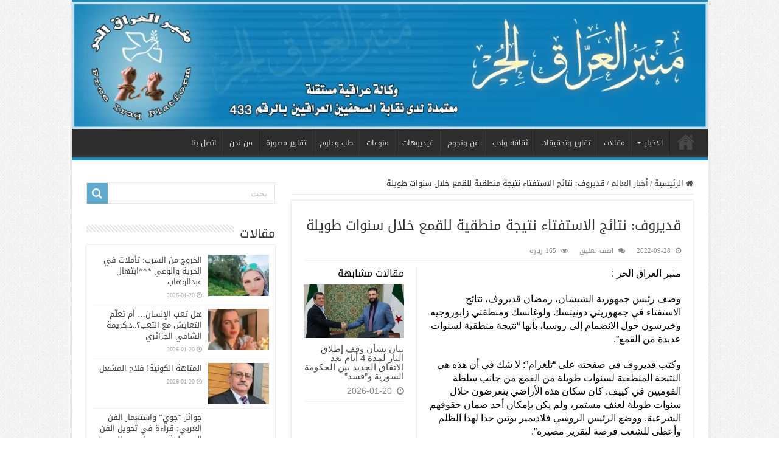

--- FILE ---
content_type: text/html; charset=UTF-8
request_url: https://manber.org/post/767
body_size: 25178
content:
<!DOCTYPE html>
<html dir="rtl" lang="ar" prefix="og: http://ogp.me/ns#">
<head>
<meta charset="UTF-8" />
<link rel="profile" href="http://gmpg.org/xfn/11" />
<link rel="pingback" href="https://manber.org/xmlrpc.php" />
<title>قديروف: نتائج الاستفتاء نتيجة منطقية للقمع خلال سنوات طويلة &#8211; منبر العراق الحر</title>
<meta name='robots' content='max-image-preview:large' />
<link rel='dns-prefetch' href='//stats.wp.com' />
<link rel='dns-prefetch' href='//fonts.googleapis.com' />
<link rel='dns-prefetch' href='//jetpack.wordpress.com' />
<link rel='dns-prefetch' href='//s0.wp.com' />
<link rel='dns-prefetch' href='//public-api.wordpress.com' />
<link rel='dns-prefetch' href='//0.gravatar.com' />
<link rel='dns-prefetch' href='//1.gravatar.com' />
<link rel='dns-prefetch' href='//2.gravatar.com' />
<link rel='preconnect' href='//c0.wp.com' />
<link rel="alternate" type="application/rss+xml" title="منبر العراق الحر &laquo; الخلاصة" href="https://manber.org/feed" />
<link rel="alternate" type="application/rss+xml" title="منبر العراق الحر &laquo; خلاصة التعليقات" href="https://manber.org/comments/feed" />
<link rel="alternate" type="application/rss+xml" title="منبر العراق الحر &laquo; قديروف: نتائج الاستفتاء نتيجة منطقية للقمع خلال سنوات طويلة خلاصة التعليقات" href="https://manber.org/post/767/feed" />
<link rel="alternate" title="oEmbed (JSON)" type="application/json+oembed" href="https://manber.org/wp-json/oembed/1.0/embed?url=https%3A%2F%2Fmanber.org%2Fpost%2F767" />
<link rel="alternate" title="oEmbed (XML)" type="text/xml+oembed" href="https://manber.org/wp-json/oembed/1.0/embed?url=https%3A%2F%2Fmanber.org%2Fpost%2F767&#038;format=xml" />
<link rel='stylesheet' id='all-css-d80f79c12c6eb6c33af13731b4601ae0' href='https://manber.org/wp-content/boost-cache/static/07bca099d9.min.css' type='text/css' media='all' />
<style id='wp-img-auto-sizes-contain-inline-css'>
img:is([sizes=auto i],[sizes^="auto," i]){contain-intrinsic-size:3000px 1500px}
/*# sourceURL=wp-img-auto-sizes-contain-inline-css */
</style>
<style id='wp-emoji-styles-inline-css'>

	img.wp-smiley, img.emoji {
		display: inline !important;
		border: none !important;
		box-shadow: none !important;
		height: 1em !important;
		width: 1em !important;
		margin: 0 0.07em !important;
		vertical-align: -0.1em !important;
		background: none !important;
		padding: 0 !important;
	}
/*# sourceURL=wp-emoji-styles-inline-css */
</style>
<style id='wp-block-library-inline-css'>
:root{--wp-block-synced-color:#7a00df;--wp-block-synced-color--rgb:122,0,223;--wp-bound-block-color:var(--wp-block-synced-color);--wp-editor-canvas-background:#ddd;--wp-admin-theme-color:#007cba;--wp-admin-theme-color--rgb:0,124,186;--wp-admin-theme-color-darker-10:#006ba1;--wp-admin-theme-color-darker-10--rgb:0,107,160.5;--wp-admin-theme-color-darker-20:#005a87;--wp-admin-theme-color-darker-20--rgb:0,90,135;--wp-admin-border-width-focus:2px}@media (min-resolution:192dpi){:root{--wp-admin-border-width-focus:1.5px}}.wp-element-button{cursor:pointer}:root .has-very-light-gray-background-color{background-color:#eee}:root .has-very-dark-gray-background-color{background-color:#313131}:root .has-very-light-gray-color{color:#eee}:root .has-very-dark-gray-color{color:#313131}:root .has-vivid-green-cyan-to-vivid-cyan-blue-gradient-background{background:linear-gradient(135deg,#00d084,#0693e3)}:root .has-purple-crush-gradient-background{background:linear-gradient(135deg,#34e2e4,#4721fb 50%,#ab1dfe)}:root .has-hazy-dawn-gradient-background{background:linear-gradient(135deg,#faaca8,#dad0ec)}:root .has-subdued-olive-gradient-background{background:linear-gradient(135deg,#fafae1,#67a671)}:root .has-atomic-cream-gradient-background{background:linear-gradient(135deg,#fdd79a,#004a59)}:root .has-nightshade-gradient-background{background:linear-gradient(135deg,#330968,#31cdcf)}:root .has-midnight-gradient-background{background:linear-gradient(135deg,#020381,#2874fc)}:root{--wp--preset--font-size--normal:16px;--wp--preset--font-size--huge:42px}.has-regular-font-size{font-size:1em}.has-larger-font-size{font-size:2.625em}.has-normal-font-size{font-size:var(--wp--preset--font-size--normal)}.has-huge-font-size{font-size:var(--wp--preset--font-size--huge)}.has-text-align-center{text-align:center}.has-text-align-left{text-align:left}.has-text-align-right{text-align:right}.has-fit-text{white-space:nowrap!important}#end-resizable-editor-section{display:none}.aligncenter{clear:both}.items-justified-left{justify-content:flex-start}.items-justified-center{justify-content:center}.items-justified-right{justify-content:flex-end}.items-justified-space-between{justify-content:space-between}.screen-reader-text{border:0;clip-path:inset(50%);height:1px;margin:-1px;overflow:hidden;padding:0;position:absolute;width:1px;word-wrap:normal!important}.screen-reader-text:focus{background-color:#ddd;clip-path:none;color:#444;display:block;font-size:1em;height:auto;left:5px;line-height:normal;padding:15px 23px 14px;text-decoration:none;top:5px;width:auto;z-index:100000}html :where(.has-border-color){border-style:solid}html :where([style*=border-top-color]){border-top-style:solid}html :where([style*=border-right-color]){border-right-style:solid}html :where([style*=border-bottom-color]){border-bottom-style:solid}html :where([style*=border-left-color]){border-left-style:solid}html :where([style*=border-width]){border-style:solid}html :where([style*=border-top-width]){border-top-style:solid}html :where([style*=border-right-width]){border-right-style:solid}html :where([style*=border-bottom-width]){border-bottom-style:solid}html :where([style*=border-left-width]){border-left-style:solid}html :where(img[class*=wp-image-]){height:auto;max-width:100%}:where(figure){margin:0 0 1em}html :where(.is-position-sticky){--wp-admin--admin-bar--position-offset:var(--wp-admin--admin-bar--height,0px)}@media screen and (max-width:600px){html :where(.is-position-sticky){--wp-admin--admin-bar--position-offset:0px}}

/*# sourceURL=wp-block-library-inline-css */
</style><style id='global-styles-inline-css'>
:root{--wp--preset--aspect-ratio--square: 1;--wp--preset--aspect-ratio--4-3: 4/3;--wp--preset--aspect-ratio--3-4: 3/4;--wp--preset--aspect-ratio--3-2: 3/2;--wp--preset--aspect-ratio--2-3: 2/3;--wp--preset--aspect-ratio--16-9: 16/9;--wp--preset--aspect-ratio--9-16: 9/16;--wp--preset--color--black: #000000;--wp--preset--color--cyan-bluish-gray: #abb8c3;--wp--preset--color--white: #ffffff;--wp--preset--color--pale-pink: #f78da7;--wp--preset--color--vivid-red: #cf2e2e;--wp--preset--color--luminous-vivid-orange: #ff6900;--wp--preset--color--luminous-vivid-amber: #fcb900;--wp--preset--color--light-green-cyan: #7bdcb5;--wp--preset--color--vivid-green-cyan: #00d084;--wp--preset--color--pale-cyan-blue: #8ed1fc;--wp--preset--color--vivid-cyan-blue: #0693e3;--wp--preset--color--vivid-purple: #9b51e0;--wp--preset--gradient--vivid-cyan-blue-to-vivid-purple: linear-gradient(135deg,rgb(6,147,227) 0%,rgb(155,81,224) 100%);--wp--preset--gradient--light-green-cyan-to-vivid-green-cyan: linear-gradient(135deg,rgb(122,220,180) 0%,rgb(0,208,130) 100%);--wp--preset--gradient--luminous-vivid-amber-to-luminous-vivid-orange: linear-gradient(135deg,rgb(252,185,0) 0%,rgb(255,105,0) 100%);--wp--preset--gradient--luminous-vivid-orange-to-vivid-red: linear-gradient(135deg,rgb(255,105,0) 0%,rgb(207,46,46) 100%);--wp--preset--gradient--very-light-gray-to-cyan-bluish-gray: linear-gradient(135deg,rgb(238,238,238) 0%,rgb(169,184,195) 100%);--wp--preset--gradient--cool-to-warm-spectrum: linear-gradient(135deg,rgb(74,234,220) 0%,rgb(151,120,209) 20%,rgb(207,42,186) 40%,rgb(238,44,130) 60%,rgb(251,105,98) 80%,rgb(254,248,76) 100%);--wp--preset--gradient--blush-light-purple: linear-gradient(135deg,rgb(255,206,236) 0%,rgb(152,150,240) 100%);--wp--preset--gradient--blush-bordeaux: linear-gradient(135deg,rgb(254,205,165) 0%,rgb(254,45,45) 50%,rgb(107,0,62) 100%);--wp--preset--gradient--luminous-dusk: linear-gradient(135deg,rgb(255,203,112) 0%,rgb(199,81,192) 50%,rgb(65,88,208) 100%);--wp--preset--gradient--pale-ocean: linear-gradient(135deg,rgb(255,245,203) 0%,rgb(182,227,212) 50%,rgb(51,167,181) 100%);--wp--preset--gradient--electric-grass: linear-gradient(135deg,rgb(202,248,128) 0%,rgb(113,206,126) 100%);--wp--preset--gradient--midnight: linear-gradient(135deg,rgb(2,3,129) 0%,rgb(40,116,252) 100%);--wp--preset--font-size--small: 13px;--wp--preset--font-size--medium: 20px;--wp--preset--font-size--large: 36px;--wp--preset--font-size--x-large: 42px;--wp--preset--spacing--20: 0.44rem;--wp--preset--spacing--30: 0.67rem;--wp--preset--spacing--40: 1rem;--wp--preset--spacing--50: 1.5rem;--wp--preset--spacing--60: 2.25rem;--wp--preset--spacing--70: 3.38rem;--wp--preset--spacing--80: 5.06rem;--wp--preset--shadow--natural: 6px 6px 9px rgba(0, 0, 0, 0.2);--wp--preset--shadow--deep: 12px 12px 50px rgba(0, 0, 0, 0.4);--wp--preset--shadow--sharp: 6px 6px 0px rgba(0, 0, 0, 0.2);--wp--preset--shadow--outlined: 6px 6px 0px -3px rgb(255, 255, 255), 6px 6px rgb(0, 0, 0);--wp--preset--shadow--crisp: 6px 6px 0px rgb(0, 0, 0);}:where(.is-layout-flex){gap: 0.5em;}:where(.is-layout-grid){gap: 0.5em;}body .is-layout-flex{display: flex;}.is-layout-flex{flex-wrap: wrap;align-items: center;}.is-layout-flex > :is(*, div){margin: 0;}body .is-layout-grid{display: grid;}.is-layout-grid > :is(*, div){margin: 0;}:where(.wp-block-columns.is-layout-flex){gap: 2em;}:where(.wp-block-columns.is-layout-grid){gap: 2em;}:where(.wp-block-post-template.is-layout-flex){gap: 1.25em;}:where(.wp-block-post-template.is-layout-grid){gap: 1.25em;}.has-black-color{color: var(--wp--preset--color--black) !important;}.has-cyan-bluish-gray-color{color: var(--wp--preset--color--cyan-bluish-gray) !important;}.has-white-color{color: var(--wp--preset--color--white) !important;}.has-pale-pink-color{color: var(--wp--preset--color--pale-pink) !important;}.has-vivid-red-color{color: var(--wp--preset--color--vivid-red) !important;}.has-luminous-vivid-orange-color{color: var(--wp--preset--color--luminous-vivid-orange) !important;}.has-luminous-vivid-amber-color{color: var(--wp--preset--color--luminous-vivid-amber) !important;}.has-light-green-cyan-color{color: var(--wp--preset--color--light-green-cyan) !important;}.has-vivid-green-cyan-color{color: var(--wp--preset--color--vivid-green-cyan) !important;}.has-pale-cyan-blue-color{color: var(--wp--preset--color--pale-cyan-blue) !important;}.has-vivid-cyan-blue-color{color: var(--wp--preset--color--vivid-cyan-blue) !important;}.has-vivid-purple-color{color: var(--wp--preset--color--vivid-purple) !important;}.has-black-background-color{background-color: var(--wp--preset--color--black) !important;}.has-cyan-bluish-gray-background-color{background-color: var(--wp--preset--color--cyan-bluish-gray) !important;}.has-white-background-color{background-color: var(--wp--preset--color--white) !important;}.has-pale-pink-background-color{background-color: var(--wp--preset--color--pale-pink) !important;}.has-vivid-red-background-color{background-color: var(--wp--preset--color--vivid-red) !important;}.has-luminous-vivid-orange-background-color{background-color: var(--wp--preset--color--luminous-vivid-orange) !important;}.has-luminous-vivid-amber-background-color{background-color: var(--wp--preset--color--luminous-vivid-amber) !important;}.has-light-green-cyan-background-color{background-color: var(--wp--preset--color--light-green-cyan) !important;}.has-vivid-green-cyan-background-color{background-color: var(--wp--preset--color--vivid-green-cyan) !important;}.has-pale-cyan-blue-background-color{background-color: var(--wp--preset--color--pale-cyan-blue) !important;}.has-vivid-cyan-blue-background-color{background-color: var(--wp--preset--color--vivid-cyan-blue) !important;}.has-vivid-purple-background-color{background-color: var(--wp--preset--color--vivid-purple) !important;}.has-black-border-color{border-color: var(--wp--preset--color--black) !important;}.has-cyan-bluish-gray-border-color{border-color: var(--wp--preset--color--cyan-bluish-gray) !important;}.has-white-border-color{border-color: var(--wp--preset--color--white) !important;}.has-pale-pink-border-color{border-color: var(--wp--preset--color--pale-pink) !important;}.has-vivid-red-border-color{border-color: var(--wp--preset--color--vivid-red) !important;}.has-luminous-vivid-orange-border-color{border-color: var(--wp--preset--color--luminous-vivid-orange) !important;}.has-luminous-vivid-amber-border-color{border-color: var(--wp--preset--color--luminous-vivid-amber) !important;}.has-light-green-cyan-border-color{border-color: var(--wp--preset--color--light-green-cyan) !important;}.has-vivid-green-cyan-border-color{border-color: var(--wp--preset--color--vivid-green-cyan) !important;}.has-pale-cyan-blue-border-color{border-color: var(--wp--preset--color--pale-cyan-blue) !important;}.has-vivid-cyan-blue-border-color{border-color: var(--wp--preset--color--vivid-cyan-blue) !important;}.has-vivid-purple-border-color{border-color: var(--wp--preset--color--vivid-purple) !important;}.has-vivid-cyan-blue-to-vivid-purple-gradient-background{background: var(--wp--preset--gradient--vivid-cyan-blue-to-vivid-purple) !important;}.has-light-green-cyan-to-vivid-green-cyan-gradient-background{background: var(--wp--preset--gradient--light-green-cyan-to-vivid-green-cyan) !important;}.has-luminous-vivid-amber-to-luminous-vivid-orange-gradient-background{background: var(--wp--preset--gradient--luminous-vivid-amber-to-luminous-vivid-orange) !important;}.has-luminous-vivid-orange-to-vivid-red-gradient-background{background: var(--wp--preset--gradient--luminous-vivid-orange-to-vivid-red) !important;}.has-very-light-gray-to-cyan-bluish-gray-gradient-background{background: var(--wp--preset--gradient--very-light-gray-to-cyan-bluish-gray) !important;}.has-cool-to-warm-spectrum-gradient-background{background: var(--wp--preset--gradient--cool-to-warm-spectrum) !important;}.has-blush-light-purple-gradient-background{background: var(--wp--preset--gradient--blush-light-purple) !important;}.has-blush-bordeaux-gradient-background{background: var(--wp--preset--gradient--blush-bordeaux) !important;}.has-luminous-dusk-gradient-background{background: var(--wp--preset--gradient--luminous-dusk) !important;}.has-pale-ocean-gradient-background{background: var(--wp--preset--gradient--pale-ocean) !important;}.has-electric-grass-gradient-background{background: var(--wp--preset--gradient--electric-grass) !important;}.has-midnight-gradient-background{background: var(--wp--preset--gradient--midnight) !important;}.has-small-font-size{font-size: var(--wp--preset--font-size--small) !important;}.has-medium-font-size{font-size: var(--wp--preset--font-size--medium) !important;}.has-large-font-size{font-size: var(--wp--preset--font-size--large) !important;}.has-x-large-font-size{font-size: var(--wp--preset--font-size--x-large) !important;}
/*# sourceURL=global-styles-inline-css */
</style>

<style id='classic-theme-styles-inline-css'>
/*! This file is auto-generated */
.wp-block-button__link{color:#fff;background-color:#32373c;border-radius:9999px;box-shadow:none;text-decoration:none;padding:calc(.667em + 2px) calc(1.333em + 2px);font-size:1.125em}.wp-block-file__button{background:#32373c;color:#fff;text-decoration:none}
/*# sourceURL=/wp-includes/css/classic-themes.min.css */
</style>
<link rel='stylesheet' id='droidarabickufi-css' href='https://fonts.googleapis.com/earlyaccess/droidarabickufi' media='all' />
<link rel='stylesheet' id='droidarabicnaskh-css' href='https://fonts.googleapis.com/earlyaccess/droidarabicnaskh' media='all' />
<script type="text/javascript" src="https://manber.org/wp-includes/js/jquery/jquery.min.js" id="jquery-core-js"></script>
<script type='text/javascript' src='https://manber.org/wp-includes/js/jquery/jquery-migrate.min.js?m=1724021701'></script>
<link rel="https://api.w.org/" href="https://manber.org/wp-json/" /><link rel="alternate" title="JSON" type="application/json" href="https://manber.org/wp-json/wp/v2/posts/767" /><link rel="EditURI" type="application/rsd+xml" title="RSD" href="https://manber.org/xmlrpc.php?rsd" />
<link rel="stylesheet" href="https://manber.org/wp-content/themes/manber/rtl.css" type="text/css" media="screen" /><meta name="generator" content="WordPress 6.9" />
<link rel="canonical" href="https://manber.org/post/767" />
<link rel='shortlink' href='https://manber.org/?p=767' />
	<style>img#wpstats{display:none}</style>
		<link rel="shortcut icon" href="https://manber.org/wp-content/uploads/2022/09/logo-manber.png" title="Favicon" />
<!--[if IE]>
<script type="text/javascript">jQuery(document).ready(function (){ jQuery(".menu-item").has("ul").children("a").attr("aria-haspopup", "true");});</script>
<![endif]-->
<!--[if lt IE 9]>
<script src="https://manber.org/wp-content/themes/manber/js/html5.js"></script>
<script src="https://manber.org/wp-content/themes/manber/js/selectivizr-min.js"></script>
<![endif]-->
<!--[if IE 9]>
<link rel="stylesheet" type="text/css" media="all" href="https://manber.org/wp-content/themes/manber/css/ie9.css" />
<![endif]-->
<!--[if IE 8]>
<link rel="stylesheet" type="text/css" media="all" href="https://manber.org/wp-content/themes/manber/css/ie8.css" />
<![endif]-->
<!--[if IE 7]>
<link rel="stylesheet" type="text/css" media="all" href="https://manber.org/wp-content/themes/manber/css/ie7.css" />
<![endif]-->


<meta name="viewport" content="width=device-width, initial-scale=1.0" />



<style type="text/css" media="screen">

body{
	font-family: 'droid arabic kufi';
}

.logo h1 a, .logo h2 a{
	font-family: 'droid arabic kufi';
}

.top-nav, .top-nav ul li a {
	font-family: 'droid arabic naskh';
	color :#060f75;
	font-weight: bolder;
	font-style: normal;
}

#main-nav, #main-nav ul li a{
	font-family: 'droid arabic kufi';
	font-size : 12px;
	font-weight: normal;
}

.post-title{
	font-family: 'droid arabic kufi';
	font-size : 22px;
}

h3.post-box-title, h3.post-box-title a{
	font-family: 'droid arabic naskh';
	font-size : 13px;
	font-weight: bolder;
}

body.single .entry, body.page .entry{
	font-family: Arial, Helvetica, sans-serif;
	color :#000000;
	font-size : 16px;
	font-weight: normal;
	font-style: normal;
}

.widget-top h4, .widget-top h4 a{
	font-family: 'droid arabic kufi';
}

#featured-posts .featured-title h2 a{
	font-family: 'droid arabic kufi';
	font-size : 14px;
}

.cat-box-title h2, .cat-box-title h2 a, .block-head h3, #respond h3, #comments-title, h2.review-box-header, .woocommerce-tabs .entry-content h2, .woocommerce .related.products h2, .entry .woocommerce h2, .woocommerce-billing-fields h3, .woocommerce-shipping-fields h3, #order_review_heading, #bbpress-forums fieldset.bbp-form legend, #buddypress .item-body h4, #buddypress #item-body h4{
	font-family: 'droid arabic kufi';
	font-size : 16px;
	font-weight: normal;
}

#main-nav,
.cat-box-content,
#sidebar .widget-container,
.post-listing,
#commentform {
	border-bottom-color: #1A86BE;
}

.search-block .search-button,
#topcontrol,
#main-nav ul li.current-menu-item a,
#main-nav ul li.current-menu-item a:hover,
#main-nav ul li.current_page_parent a,
#main-nav ul li.current_page_parent a:hover,
#main-nav ul li.current-menu-parent a,
#main-nav ul li.current-menu-parent a:hover,
#main-nav ul li.current-page-ancestor a,
#main-nav ul li.current-page-ancestor a:hover,
.pagination span.current,
.share-post span.share-text,
.flex-control-paging li a.flex-active,
.ei-slider-thumbs li.ei-slider-element,
.review-percentage .review-item span span,
.review-final-score,
.button,
a.button,
a.more-link,
#main-content input[type="submit"],
.form-submit #submit,
#login-form .login-button,
.widget-feedburner .feedburner-subscribe,
input[type="submit"],
#buddypress button,
#buddypress a.button,
#buddypress input[type=submit],
#buddypress input[type=reset],
#buddypress ul.button-nav li a,
#buddypress div.generic-button a,
#buddypress .comment-reply-link,
#buddypress div.item-list-tabs ul li a span,
#buddypress div.item-list-tabs ul li.selected a,
#buddypress div.item-list-tabs ul li.current a,
#buddypress #members-directory-form div.item-list-tabs ul li.selected span,
#members-list-options a.selected,
#groups-list-options a.selected,
body.dark-skin #buddypress div.item-list-tabs ul li a span,
body.dark-skin #buddypress div.item-list-tabs ul li.selected a,
body.dark-skin #buddypress div.item-list-tabs ul li.current a,
body.dark-skin #members-list-options a.selected,
body.dark-skin #groups-list-options a.selected,
.search-block-large .search-button,
#featured-posts .flex-next:hover,
#featured-posts .flex-prev:hover,
a.tie-cart span.shooping-count,
.woocommerce span.onsale,
.woocommerce-page span.onsale ,
.woocommerce .widget_price_filter .ui-slider .ui-slider-handle,
.woocommerce-page .widget_price_filter .ui-slider .ui-slider-handle,
#check-also-close,
a.post-slideshow-next,
a.post-slideshow-prev,
.widget_price_filter .ui-slider .ui-slider-handle,
.quantity .minus:hover,
.quantity .plus:hover,
.mejs-container .mejs-controls .mejs-time-rail .mejs-time-current,
#reading-position-indicator  {
	background-color:#1A86BE;
}

::-webkit-scrollbar-thumb{
	background-color:#1A86BE !important;
}

#theme-footer,
#theme-header,
.top-nav ul li.current-menu-item:before,
#main-nav .menu-sub-content ,
#main-nav ul ul,
#check-also-box {
	border-top-color: #1A86BE;
}

.search-block:after {
	border-right-color:#1A86BE;
}

body.rtl .search-block:after {
	border-left-color:#1A86BE;
}

#main-nav ul > li.menu-item-has-children:hover > a:after,
#main-nav ul > li.mega-menu:hover > a:after {
	border-color:transparent transparent #1A86BE;
}

.widget.timeline-posts li a:hover,
.widget.timeline-posts li a:hover span.tie-date {
	color: #1A86BE;
}

.widget.timeline-posts li a:hover span.tie-date:before {
	background: #1A86BE;
	border-color: #1A86BE;
}

#order_review,
#order_review_heading {
	border-color: #1A86BE;
}


body {
	background-image : url(https://manber.org/wp-content/themes/manber/images/patterns/body-bg1.png);
	background-position: top center;
}

.tie-cat-56 a.more-link {background-color:#ff3838;}
.tie-cat-56 .cat-box-content {border-bottom-color:#ff3838; }
			
.tie-cat-61 a.more-link {background-color:#20ab3e;}
.tie-cat-61 .cat-box-content {border-bottom-color:#20ab3e; }
			
.tie-cat-50 a.more-link {background-color:#e07620;}
.tie-cat-50 .cat-box-content {border-bottom-color:#e07620; }
			
</style>

		<script type="text/javascript">
			/* <![CDATA[ */
				var sf_position = '0';
				var sf_templates = "<a href=\"{search_url_escaped}\">\u0639\u0631\u0636 \u0643\u0644 \u0627\u0644\u0646\u062a\u0627\u0626\u062c<\/a>";
				var sf_input = '.search-live';
				jQuery(document).ready(function(){
					jQuery(sf_input).ajaxyLiveSearch({"expand":false,"searchUrl":"https:\/\/manber.org\/?s=%s","text":"Search","delay":500,"iwidth":180,"width":315,"ajaxUrl":"https:\/\/manber.org\/wp-admin\/admin-ajax.php","rtl":0});
					jQuery(".live-search_ajaxy-selective-input").keyup(function() {
						var width = jQuery(this).val().length * 8;
						if(width < 50) {
							width = 50;
						}
						jQuery(this).width(width);
					});
					jQuery(".live-search_ajaxy-selective-search").click(function() {
						jQuery(this).find(".live-search_ajaxy-selective-input").focus();
					});
					jQuery(".live-search_ajaxy-selective-close").click(function() {
						jQuery(this).parent().remove();
					});
				});
			/* ]]> */
		</script>
		
<!-- Jetpack Open Graph Tags -->
<meta property="og:type" content="article" />
<meta property="og:title" content="قديروف: نتائج الاستفتاء نتيجة منطقية للقمع خلال سنوات طويلة" />
<meta property="og:url" content="https://manber.org/post/767" />
<meta property="og:description" content="منبر العراق الحر : وصف رئيس جمهورية الشيشان، رمضان قديروف، نتائج الاستفتاء في جمهوريتي دونيتسك ولوغانسك ومنطقتي زابوروجيه وخيرسون حول الانضمام إلى روسيا، بأنها &#8220;نتيجة منطقية لسنوات عديدة من ا…" />
<meta property="article:published_time" content="2022-09-28T09:05:30+00:00" />
<meta property="article:modified_time" content="2022-09-28T09:05:30+00:00" />
<meta property="og:site_name" content="منبر العراق الحر" />
<meta property="og:image" content="https://manber.org/wp-content/uploads/2022/09/قديروف.jpg" />
<meta property="og:image:width" content="768" />
<meta property="og:image:height" content="432" />
<meta property="og:image:alt" content="" />
<meta property="og:locale" content="ar_AR" />
<meta name="twitter:text:title" content="قديروف: نتائج الاستفتاء نتيجة منطقية للقمع خلال سنوات طويلة" />
<meta name="twitter:image" content="https://manber.org/wp-content/uploads/2022/09/قديروف.jpg?w=640" />
<meta name="twitter:card" content="summary_large_image" />

<!-- End Jetpack Open Graph Tags -->
<link rel="icon" href="https://manber.org/wp-content/uploads/2022/09/cropped-manber1-32x32.png" sizes="32x32" />
<link rel="icon" href="https://manber.org/wp-content/uploads/2022/09/cropped-manber1-192x192.png" sizes="192x192" />
<link rel="apple-touch-icon" href="https://manber.org/wp-content/uploads/2022/09/cropped-manber1-180x180.png" />
<meta name="msapplication-TileImage" content="https://manber.org/wp-content/uploads/2022/09/cropped-manber1-270x270.png" />
</head>
<body id="top" class="rtl wp-singular post-template-default single single-post postid-767 single-format-standard wp-theme-manber lazy-enabled">

<div class="wrapper-outer">

	<div class="background-cover"></div>

	<aside id="slide-out">

			<div class="search-mobile">
			<form method="get" id="searchform-mobile" action="https://manber.org/">
				<button class="search-button" type="submit" value="بحث"><i class="fa fa-search"></i></button>
				<input type="text" id="s-mobile" name="s" title="بحث" value="بحث" onfocus="if (this.value == 'بحث') {this.value = '';}" onblur="if (this.value == '') {this.value = 'بحث';}"  />
			</form>
		</div><!-- .search-mobile /-->
	
			<div class="social-icons">
		<a class="ttip-none" title="Rss" href="https://manber.org/feed" target="_blank"><i class="fa fa-rss"></i></a><a class="ttip-none" title="Facebook" href="https://www.facebook.com/manber.org?mibextid=2JQ9oc" target="_blank"><i class="fa fa-facebook"></i></a><a class="ttip-none" title="Twitter" href="https://www.facebook.com/manber.org?mibextid=2JQ9oc" target="_blank"><i class="fa fa-twitter"></i></a><a class="ttip-none" title="instagram" href="#" target="_blank"><i class="fa fa-instagram"></i></a>
			</div>

	
		<div id="mobile-menu" ></div>
	</aside><!-- #slide-out /-->

		<div id="wrapper" class="boxed-all">
		<div class="inner-wrapper">

		<header id="theme-header" class="theme-header full-logo center-logo">
			
		<div class="header-content">

					<a id="slide-out-open" class="slide-out-open" href="#"><span></span></a>
		
			<div class="logo" style=" margin-top:15px; margin-bottom:15px;">
			<h2>								<a title="منبر العراق الحر" href="https://manber.org/">
					<img src="https://manber.org/wp-content/uploads/2022/09/logo-manber.png" alt="منبر العراق الحر" width="900" height="200" /><strong>منبر العراق الحر منبر العراق الحر</strong>
				</a>
			</h2>			</div><!-- .logo /-->
<script type="text/javascript">
jQuery(document).ready(function($) {
	var retina = window.devicePixelRatio > 1 ? true : false;
	if(retina) {
       	jQuery('#theme-header .logo img').attr('src',		'https://manber.org/wp-content/uploads/2022/09/logo-manber.png');
       	jQuery('#theme-header .logo img').attr('width',		'900');
       	jQuery('#theme-header .logo img').attr('height',	'200');
	}
});
</script>
						<div class="clear"></div>

		</div>
													<nav id="main-nav" class="fixed-enabled">
				<div class="container">

				
					<div class="main-menu"><ul id="menu-main" class="menu"><li id="menu-item-354" class="menu-item menu-item-type-custom menu-item-object-custom menu-item-home menu-item-354"><a href="https://manber.org/">الرئيسية</a></li>
<li id="menu-item-41" class="menu-item menu-item-type-custom menu-item-object-custom menu-item-has-children menu-item-41"><a href="#">الاخبار</a>
<ul class="sub-menu menu-sub-content">
	<li id="menu-item-27" class="menu-item menu-item-type-taxonomy menu-item-object-category menu-item-27"><a href="https://manber.org/post/category/iraq-news">اخبار محلية</a></li>
	<li id="menu-item-26" class="menu-item menu-item-type-taxonomy menu-item-object-category current-post-ancestor current-menu-parent current-post-parent menu-item-26"><a href="https://manber.org/post/category/world-news">أخبار العالم</a></li>
	<li id="menu-item-25" class="menu-item menu-item-type-taxonomy menu-item-object-category menu-item-25"><a href="https://manber.org/post/category/sport-news">أخبار الرياضة</a></li>
</ul>
</li>
<li id="menu-item-35" class="menu-item menu-item-type-taxonomy menu-item-object-category menu-item-35"><a href="https://manber.org/post/category/articles">مقالات</a></li>
<li id="menu-item-29" class="menu-item menu-item-type-taxonomy menu-item-object-category menu-item-29"><a href="https://manber.org/post/category/reports-and-investigations">تقارير وتحقيقات</a></li>
<li id="menu-item-30" class="menu-item menu-item-type-taxonomy menu-item-object-category menu-item-30"><a href="https://manber.org/post/category/culture-and-literature">ثقافة وادب</a></li>
<li id="menu-item-32" class="menu-item menu-item-type-taxonomy menu-item-object-category menu-item-32"><a href="https://manber.org/post/category/art-and-stars">فن ونجوم</a></li>
<li id="menu-item-33" class="menu-item menu-item-type-taxonomy menu-item-object-category menu-item-33"><a href="https://manber.org/post/category/videos">فيديوهات</a></li>
<li id="menu-item-36" class="menu-item menu-item-type-taxonomy menu-item-object-category menu-item-36"><a href="https://manber.org/post/category/varieties">منوعات</a></li>
<li id="menu-item-31" class="menu-item menu-item-type-taxonomy menu-item-object-category menu-item-31"><a href="https://manber.org/post/category/%d8%b7%d8%a8-%d9%88%d8%b9%d9%84%d9%88%d9%85">طب وعلوم</a></li>
<li id="menu-item-28" class="menu-item menu-item-type-taxonomy menu-item-object-category menu-item-28"><a href="https://manber.org/post/category/visual-report">تقارير مصورة</a></li>
<li id="menu-item-38" class="menu-item menu-item-type-post_type menu-item-object-page menu-item-38"><a href="https://manber.org/%d9%85%d9%86-%d9%86%d8%ad%d9%86">من نحن</a></li>
<li id="menu-item-40" class="menu-item menu-item-type-post_type menu-item-object-page menu-item-40"><a href="https://manber.org/%d8%a7%d8%aa%d8%b5%d9%84-%d8%a8%d9%86%d8%a7">اتصل بنا</a></li>
</ul></div>					
					
				</div>
			</nav><!-- .main-nav /-->
					</header><!-- #header /-->

	
	
	<div id="main-content" class="container sidebar-left">

	
	
	
	
	
	<div class="content">

		
		<nav id="crumbs"><a href="https://manber.org/"><span class="fa fa-home" aria-hidden="true"></span> الرئيسية</a><span class="delimiter">/</span><a href="https://manber.org/post/category/world-news">أخبار العالم</a><span class="delimiter">/</span><span class="current">قديروف: نتائج الاستفتاء نتيجة منطقية للقمع خلال سنوات طويلة</span></nav><script type="application/ld+json">{"@context":"http:\/\/schema.org","@type":"BreadcrumbList","@id":"#Breadcrumb","itemListElement":[{"@type":"ListItem","position":1,"item":{"name":"\u0627\u0644\u0631\u0626\u064a\u0633\u064a\u0629","@id":"https:\/\/manber.org\/"}},{"@type":"ListItem","position":2,"item":{"name":"\u0623\u062e\u0628\u0627\u0631 \u0627\u0644\u0639\u0627\u0644\u0645","@id":"https:\/\/manber.org\/post\/category\/world-news"}}]}</script>
		

		
		<article class="post-listing post-767 post type-post status-publish format-standard has-post-thumbnail  category-world-news" id="the-post">
			
			<div class="post-inner">

							<h1 class="name post-title entry-title"><span itemprop="name">قديروف: نتائج الاستفتاء نتيجة منطقية للقمع خلال سنوات طويلة</span></h1>

						
<p class="post-meta">
	
		
	<span class="tie-date"><i class="fa fa-clock-o"></i>2022-09-28</span>	
	
	<span class="post-comments"><i class="fa fa-comments"></i><a href="https://manber.org/post/767#respond">اضف تعليق</a></span>
<span class="post-views"><i class="fa fa-eye"></i>165 زيارة</span> </p>
<div class="clear"></div>
			
				<div class="entry">
					
						<section id="related_posts">
		<div class="block-head">
			<h3>مقالات مشابهة</h3><div class="stripe-line"></div>
		</div>
		<div class="post-listing">
						<div class="related-item">
							
				<div class="post-thumbnail">
					<a href="https://manber.org/post/159845">
						<img width="310" height="165" src="https://manber.org/wp-content/uploads/2026/01/1fc64992a2_6-310x165.webp" class="attachment-tie-medium size-tie-medium wp-post-image" alt="" decoding="async" fetchpriority="high" />						<span class="fa overlay-icon"></span>
					</a>
				</div><!-- post-thumbnail /-->
							
				<h3><a href="https://manber.org/post/159845" rel="bookmark">بيان بشأن وقف إطلاق النار لمدة 4 أيام بعد الاتفاق الجديد بين الحكومة السورية و&#8221;قسد&#8221;</a></h3>
				<p class="post-meta"><span class="tie-date"><i class="fa fa-clock-o"></i>2026-01-20</span></p>
			</div>
						<div class="related-item">
							
				<div class="post-thumbnail">
					<a href="https://manber.org/post/159791">
						<img width="310" height="165" src="https://manber.org/wp-content/uploads/2026/01/696f2d934c59b77d3e3f5a51-310x165.jpeg" class="attachment-tie-medium size-tie-medium wp-post-image" alt="" decoding="async" />						<span class="fa overlay-icon"></span>
					</a>
				</div><!-- post-thumbnail /-->
							
				<h3><a href="https://manber.org/post/159791" rel="bookmark">لجنة الدفاع الدنماركية تنفي مزاعم ترامب حول أطماع موسكو وبكين في غرينلاند</a></h3>
				<p class="post-meta"><span class="tie-date"><i class="fa fa-clock-o"></i>2026-01-20</span></p>
			</div>
						<div class="related-item">
							
				<div class="post-thumbnail">
					<a href="https://manber.org/post/159788">
						<img width="310" height="165" src="https://manber.org/wp-content/uploads/2026/01/1-1847269-310x165.webp" class="attachment-tie-medium size-tie-medium wp-post-image" alt="" decoding="async" />						<span class="fa overlay-icon"></span>
					</a>
				</div><!-- post-thumbnail /-->
							
				<h3><a href="https://manber.org/post/159788" rel="bookmark">الدفاع الإماراتية تنفي وجود سجون وأسلحة بمطار الريان اليمني</a></h3>
				<p class="post-meta"><span class="tie-date"><i class="fa fa-clock-o"></i>2026-01-20</span></p>
			</div>
						<div class="clear"></div>
		</div>
	</section>
	
					<p>منبر العراق الحر :</p>
<p>وصف رئيس جمهورية الشيشان، رمضان قديروف، نتائج الاستفتاء في جمهوريتي دونيتسك ولوغانسك ومنطقتي زابوروجيه وخيرسون حول الانضمام إلى روسيا، بأنها &#8220;نتيجة منطقية لسنوات عديدة من القمع&#8221;.</p>
<p>وكتب قديروف في صفحته على &#8220;تلغرام&#8221;: لا شك في أن هذه هي النتيجة المنطقية لسنوات طويلة من القمع من جانب سلطة القوميين في كييف. كان سكان هذه الأراضي يتعرضون خلال سنوات طويلة لعنف مستمر، ولم يكن بإمكان أحد ضمان حقوقهم الشرعية. ووضع الرئيس الروسي فلاديمير بوتين حدا لهذا الظلم وأعطى للشعب فرصة لتقرير مصيره&#8221;.</p>
<p>وأضاف أن الشعب الشيشاني عمل ما بوسعه في اقتراب هذا الحدث، متابعا: &#8220;الآن لدينا دولة مشتركة ومستقبل مشترك سندافع عنه جميعا بأي ثمن كان&#8221;.</p>
<p>المصدر: نوفوستي</p>
<p>&nbsp;</p>
<p>&nbsp;</p>
<div class="sharedaddy sd-sharing-enabled"><div class="robots-nocontent sd-block sd-social sd-social-icon-text sd-sharing"><h3 class="sd-title">شارك هذا الموضوع:</h3><div class="sd-content"><ul><li class="share-facebook"><a rel="nofollow noopener noreferrer"
				data-shared="sharing-facebook-767"
				class="share-facebook sd-button share-icon"
				href="https://manber.org/post/767?share=facebook"
				target="_blank"
				aria-labelledby="sharing-facebook-767"
				>
				<span id="sharing-facebook-767" hidden>انقر للمشاركة على فيسبوك (فتح في نافذة جديدة)</span>
				<span>فيس بوك</span>
			</a></li><li class="share-x"><a rel="nofollow noopener noreferrer"
				data-shared="sharing-x-767"
				class="share-x sd-button share-icon"
				href="https://manber.org/post/767?share=x"
				target="_blank"
				aria-labelledby="sharing-x-767"
				>
				<span id="sharing-x-767" hidden>النقر للمشاركة على X (فتح في نافذة جديدة)</span>
				<span>X</span>
			</a></li><li class="share-end"></li></ul></div></div></div>					
									</div><!-- .entry /-->


				<div class="share-post">
	<span class="share-text">شاركها</span>

		<ul class="flat-social">
			<li><a href="http://www.facebook.com/sharer.php?u=https://manber.org/?p=767" class="social-facebook" rel="external" target="_blank"><i class="fa fa-facebook"></i> <span>Facebook</span></a></li>
				<li><a href="https://twitter.com/intent/tweet?text=%D9%82%D8%AF%D9%8A%D8%B1%D9%88%D9%81%3A+%D9%86%D8%AA%D8%A7%D8%A6%D8%AC+%D8%A7%D9%84%D8%A7%D8%B3%D8%AA%D9%81%D8%AA%D8%A7%D8%A1+%D9%86%D8%AA%D9%8A%D8%AC%D8%A9+%D9%85%D9%86%D8%B7%D9%82%D9%8A%D8%A9+%D9%84%D9%84%D9%82%D9%85%D8%B9+%D8%AE%D9%84%D8%A7%D9%84+%D8%B3%D9%86%D9%88%D8%A7%D8%AA+%D8%B7%D9%88%D9%8A%D9%84%D8%A9&url=https://manber.org/?p=767" class="social-twitter" rel="external" target="_blank"><i class="fa fa-twitter"></i> <span>Twitter</span></a></li>
				<li><a href="http://www.stumbleupon.com/submit?url=https://manber.org/?p=767&title=%D9%82%D8%AF%D9%8A%D8%B1%D9%88%D9%81%3A+%D9%86%D8%AA%D8%A7%D8%A6%D8%AC+%D8%A7%D9%84%D8%A7%D8%B3%D8%AA%D9%81%D8%AA%D8%A7%D8%A1+%D9%86%D8%AA%D9%8A%D8%AC%D8%A9+%D9%85%D9%86%D8%B7%D9%82%D9%8A%D8%A9+%D9%84%D9%84%D9%82%D9%85%D8%B9+%D8%AE%D9%84%D8%A7%D9%84+%D8%B3%D9%86%D9%88%D8%A7%D8%AA+%D8%B7%D9%88%D9%8A%D9%84%D8%A9" class="social-stumble" rel="external" target="_blank"><i class="fa fa-stumbleupon"></i> <span>Stumbleupon</span></a></li>
				<li><a href="https://www.linkedin.com/shareArticle?mini=true&amp;url=https://manber.org/post/767&amp;title=%D9%82%D8%AF%D9%8A%D8%B1%D9%88%D9%81%3A+%D9%86%D8%AA%D8%A7%D8%A6%D8%AC+%D8%A7%D9%84%D8%A7%D8%B3%D8%AA%D9%81%D8%AA%D8%A7%D8%A1+%D9%86%D8%AA%D9%8A%D8%AC%D8%A9+%D9%85%D9%86%D8%B7%D9%82%D9%8A%D8%A9+%D9%84%D9%84%D9%82%D9%85%D8%B9+%D8%AE%D9%84%D8%A7%D9%84+%D8%B3%D9%86%D9%88%D8%A7%D8%AA+%D8%B7%D9%88%D9%8A%D9%84%D8%A9" class="social-linkedin" rel="external" target="_blank"><i class="fa fa-linkedin"></i> <span>LinkedIn</span></a></li>
				<li><a href="http://pinterest.com/pin/create/button/?url=https://manber.org/?p=767&amp;description=%D9%82%D8%AF%D9%8A%D8%B1%D9%88%D9%81%3A+%D9%86%D8%AA%D8%A7%D8%A6%D8%AC+%D8%A7%D9%84%D8%A7%D8%B3%D8%AA%D9%81%D8%AA%D8%A7%D8%A1+%D9%86%D8%AA%D9%8A%D8%AC%D8%A9+%D9%85%D9%86%D8%B7%D9%82%D9%8A%D8%A9+%D9%84%D9%84%D9%82%D9%85%D8%B9+%D8%AE%D9%84%D8%A7%D9%84+%D8%B3%D9%86%D9%88%D8%A7%D8%AA+%D8%B7%D9%88%D9%8A%D9%84%D8%A9&amp;media=https://manber.org/wp-content/uploads/2022/09/قديروف.jpg" class="social-pinterest" rel="external" target="_blank"><i class="fa fa-pinterest"></i> <span>Pinterest</span></a></li>
		</ul>
		<div class="clear"></div>
</div> <!-- .share-post -->
				<div class="clear"></div>
			</div><!-- .post-inner -->

			<script type="application/ld+json" class="tie-schema-graph">{"@context":"http:\/\/schema.org","@type":"Article","dateCreated":"2022-09-28T09:05:30+03:00","datePublished":"2022-09-28T09:05:30+03:00","dateModified":"2022-09-28T09:05:30+03:00","headline":"\u0642\u062f\u064a\u0631\u0648\u0641: \u0646\u062a\u0627\u0626\u062c \u0627\u0644\u0627\u0633\u062a\u0641\u062a\u0627\u0621 \u0646\u062a\u064a\u062c\u0629 \u0645\u0646\u0637\u0642\u064a\u0629 \u0644\u0644\u0642\u0645\u0639 \u062e\u0644\u0627\u0644 \u0633\u0646\u0648\u0627\u062a \u0637\u0648\u064a\u0644\u0629","name":"\u0642\u062f\u064a\u0631\u0648\u0641: \u0646\u062a\u0627\u0626\u062c \u0627\u0644\u0627\u0633\u062a\u0641\u062a\u0627\u0621 \u0646\u062a\u064a\u062c\u0629 \u0645\u0646\u0637\u0642\u064a\u0629 \u0644\u0644\u0642\u0645\u0639 \u062e\u0644\u0627\u0644 \u0633\u0646\u0648\u0627\u062a \u0637\u0648\u064a\u0644\u0629","keywords":[],"url":"https:\/\/manber.org\/post\/767","description":"\u0645\u0646\u0628\u0631 \u0627\u0644\u0639\u0631\u0627\u0642 \u0627\u0644\u062d\u0631 : \u0648\u0635\u0641 \u0631\u0626\u064a\u0633 \u062c\u0645\u0647\u0648\u0631\u064a\u0629 \u0627\u0644\u0634\u064a\u0634\u0627\u0646\u060c \u0631\u0645\u0636\u0627\u0646 \u0642\u062f\u064a\u0631\u0648\u0641\u060c \u0646\u062a\u0627\u0626\u062c \u0627\u0644\u0627\u0633\u062a\u0641\u062a\u0627\u0621 \u0641\u064a \u062c\u0645\u0647\u0648\u0631\u064a\u062a\u064a \u062f\u0648\u0646\u064a\u062a\u0633\u0643 \u0648\u0644\u0648\u063a\u0627\u0646\u0633\u0643 \u0648\u0645\u0646\u0637\u0642\u062a\u064a \u0632\u0627\u0628\u0648\u0631\u0648\u062c\u064a\u0647 \u0648\u062e\u064a\u0631\u0633\u0648\u0646 \u062d\u0648\u0644 \u0627\u0644\u0627\u0646\u0636\u0645\u0627\u0645 \u0625\u0644\u0649 \u0631\u0648\u0633\u064a\u0627\u060c \u0628\u0623\u0646\u0647\u0627 \"\u0646\u062a\u064a\u062c\u0629 \u0645\u0646\u0637\u0642\u064a\u0629 \u0644\u0633\u0646\u0648\u0627\u062a \u0639\u062f\u064a\u062f\u0629 \u0645\u0646 \u0627\u0644\u0642\u0645\u0639\". \u0648\u0643","copyrightYear":"2022","publisher":{"@id":"#Publisher","@type":"Organization","name":"\u0645\u0646\u0628\u0631 \u0627\u0644\u0639\u0631\u0627\u0642 \u0627\u0644\u062d\u0631","logo":{"@type":"ImageObject","url":"https:\/\/manber.org\/wp-content\/uploads\/2022\/09\/logo-manber.png"},"sameAs":["https:\/\/www.facebook.com\/manber.org?mibextid=2JQ9oc","https:\/\/www.facebook.com\/manber.org?mibextid=2JQ9oc","#"]},"sourceOrganization":{"@id":"#Publisher"},"copyrightHolder":{"@id":"#Publisher"},"mainEntityOfPage":{"@type":"WebPage","@id":"https:\/\/manber.org\/post\/767","breadcrumb":{"@id":"#crumbs"}},"author":{"@type":"Person","name":"jamal","url":"https:\/\/manber.org\/post\/author\/jamal"},"articleSection":"\u0623\u062e\u0628\u0627\u0631 \u0627\u0644\u0639\u0627\u0644\u0645","articleBody":"\u0645\u0646\u0628\u0631 \u0627\u0644\u0639\u0631\u0627\u0642 \u0627\u0644\u062d\u0631 :\r\n\r\n\u0648\u0635\u0641 \u0631\u0626\u064a\u0633 \u062c\u0645\u0647\u0648\u0631\u064a\u0629 \u0627\u0644\u0634\u064a\u0634\u0627\u0646\u060c \u0631\u0645\u0636\u0627\u0646 \u0642\u062f\u064a\u0631\u0648\u0641\u060c \u0646\u062a\u0627\u0626\u062c \u0627\u0644\u0627\u0633\u062a\u0641\u062a\u0627\u0621 \u0641\u064a \u062c\u0645\u0647\u0648\u0631\u064a\u062a\u064a \u062f\u0648\u0646\u064a\u062a\u0633\u0643 \u0648\u0644\u0648\u063a\u0627\u0646\u0633\u0643 \u0648\u0645\u0646\u0637\u0642\u062a\u064a \u0632\u0627\u0628\u0648\u0631\u0648\u062c\u064a\u0647 \u0648\u062e\u064a\u0631\u0633\u0648\u0646 \u062d\u0648\u0644 \u0627\u0644\u0627\u0646\u0636\u0645\u0627\u0645 \u0625\u0644\u0649 \u0631\u0648\u0633\u064a\u0627\u060c \u0628\u0623\u0646\u0647\u0627 \"\u0646\u062a\u064a\u062c\u0629 \u0645\u0646\u0637\u0642\u064a\u0629 \u0644\u0633\u0646\u0648\u0627\u062a \u0639\u062f\u064a\u062f\u0629 \u0645\u0646 \u0627\u0644\u0642\u0645\u0639\".\r\n\r\n\u0648\u0643\u062a\u0628 \u0642\u062f\u064a\u0631\u0648\u0641 \u0641\u064a \u0635\u0641\u062d\u062a\u0647 \u0639\u0644\u0649 \"\u062a\u0644\u063a\u0631\u0627\u0645\": \u0644\u0627 \u0634\u0643 \u0641\u064a \u0623\u0646 \u0647\u0630\u0647 \u0647\u064a \u0627\u0644\u0646\u062a\u064a\u062c\u0629 \u0627\u0644\u0645\u0646\u0637\u0642\u064a\u0629 \u0644\u0633\u0646\u0648\u0627\u062a \u0637\u0648\u064a\u0644\u0629 \u0645\u0646 \u0627\u0644\u0642\u0645\u0639 \u0645\u0646 \u062c\u0627\u0646\u0628 \u0633\u0644\u0637\u0629 \u0627\u0644\u0642\u0648\u0645\u064a\u064a\u0646 \u0641\u064a \u0643\u064a\u064a\u0641. \u0643\u0627\u0646 \u0633\u0643\u0627\u0646 \u0647\u0630\u0647 \u0627\u0644\u0623\u0631\u0627\u0636\u064a \u064a\u062a\u0639\u0631\u0636\u0648\u0646 \u062e\u0644\u0627\u0644 \u0633\u0646\u0648\u0627\u062a \u0637\u0648\u064a\u0644\u0629 \u0644\u0639\u0646\u0641 \u0645\u0633\u062a\u0645\u0631\u060c \u0648\u0644\u0645 \u064a\u0643\u0646 \u0628\u0625\u0645\u0643\u0627\u0646 \u0623\u062d\u062f \u0636\u0645\u0627\u0646 \u062d\u0642\u0648\u0642\u0647\u0645 \u0627\u0644\u0634\u0631\u0639\u064a\u0629. \u0648\u0648\u0636\u0639 \u0627\u0644\u0631\u0626\u064a\u0633 \u0627\u0644\u0631\u0648\u0633\u064a \u0641\u0644\u0627\u062f\u064a\u0645\u064a\u0631 \u0628\u0648\u062a\u064a\u0646 \u062d\u062f\u0627 \u0644\u0647\u0630\u0627 \u0627\u0644\u0638\u0644\u0645 \u0648\u0623\u0639\u0637\u0649 \u0644\u0644\u0634\u0639\u0628 \u0641\u0631\u0635\u0629 \u0644\u062a\u0642\u0631\u064a\u0631 \u0645\u0635\u064a\u0631\u0647\".\r\n\r\n\u0648\u0623\u0636\u0627\u0641 \u0623\u0646 \u0627\u0644\u0634\u0639\u0628 \u0627\u0644\u0634\u064a\u0634\u0627\u0646\u064a \u0639\u0645\u0644 \u0645\u0627 \u0628\u0648\u0633\u0639\u0647 \u0641\u064a \u0627\u0642\u062a\u0631\u0627\u0628 \u0647\u0630\u0627 \u0627\u0644\u062d\u062f\u062b\u060c \u0645\u062a\u0627\u0628\u0639\u0627: \"\u0627\u0644\u0622\u0646 \u0644\u062f\u064a\u0646\u0627 \u062f\u0648\u0644\u0629 \u0645\u0634\u062a\u0631\u0643\u0629 \u0648\u0645\u0633\u062a\u0642\u0628\u0644 \u0645\u0634\u062a\u0631\u0643 \u0633\u0646\u062f\u0627\u0641\u0639 \u0639\u0646\u0647 \u062c\u0645\u064a\u0639\u0627 \u0628\u0623\u064a \u062b\u0645\u0646 \u0643\u0627\u0646\".\r\n\r\n\u0627\u0644\u0645\u0635\u062f\u0631: \u0646\u0648\u0641\u0648\u0633\u062a\u064a\r\n\r\n&nbsp;\r\n\r\n&nbsp;","image":{"@type":"ImageObject","url":"https:\/\/manber.org\/wp-content\/uploads\/2022\/09\/\u0642\u062f\u064a\u0631\u0648\u0641.jpg","width":768,"height":432}}</script>
		</article><!-- .post-listing -->
		

		
		

				<div class="post-navigation">
			<div class="post-previous"><a href="https://manber.org/post/764" rel="prev"><span>السابق</span> الأعرجي:ضعف الانظمة السياسية يؤدي الى وجود جماعات مسلحة</a></div>
			<div class="post-next"><a href="https://manber.org/post/770" rel="next"><span>التالي</span> بعد حالات التسرب في &#8220;السيل الشمالي&#8221;.. الاتحاد الأوروبي يحذر من أي &#8220;عبث&#8221; بمنشآته للطاقة</a></div>
		</div><!-- .post-navigation -->
		
		
		
		
				
<div id="comments">


<div class="clear"></div>

		<div id="respond" class="comment-respond">
			<h3 id="reply-title" class="comment-reply-title">اترك رد<small><a rel="nofollow" id="cancel-comment-reply-link" href="/post/767#respond" style="display:none;">إلغاء الرد</a></small></h3>			<form id="commentform" class="comment-form">
				<iframe
					title="نموذج التعليقات"
					src="https://jetpack.wordpress.com/jetpack-comment/?blogid=210854776&#038;postid=767&#038;comment_registration=0&#038;require_name_email=1&#038;stc_enabled=0&#038;stb_enabled=0&#038;show_avatars=1&#038;avatar_default=mystery&#038;greeting=%D8%A7%D8%AA%D8%B1%D9%83+%D8%B1%D8%AF&#038;jetpack_comments_nonce=c642acf674&#038;greeting_reply=%D8%A7%D8%AA%D8%B1%D9%83+%D8%B1%D8%AF%D8%A7%D9%8B+%D8%B9%D9%84%D9%89+%25s&#038;color_scheme=light&#038;lang=ar&#038;jetpack_version=15.4&#038;iframe_unique_id=1&#038;show_cookie_consent=10&#038;has_cookie_consent=0&#038;is_current_user_subscribed=0&#038;token_key=%3Bnormal%3B&#038;sig=1b50768544388ba088e5ff227caf16fecf5f4e94#parent=https%3A%2F%2Fmanber.org%2Fpost%2F767"
											name="jetpack_remote_comment"
						style="width:100%; height: 430px; border:0;"
										class="jetpack_remote_comment"
					id="jetpack_remote_comment"
					sandbox="allow-same-origin allow-top-navigation allow-scripts allow-forms allow-popups"
				>
									</iframe>
									<!--[if !IE]><!-->
					<script>
						document.addEventListener('DOMContentLoaded', function () {
							var commentForms = document.getElementsByClassName('jetpack_remote_comment');
							for (var i = 0; i < commentForms.length; i++) {
								commentForms[i].allowTransparency = false;
								commentForms[i].scrolling = 'no';
							}
						});
					</script>
					<!--<![endif]-->
							</form>
		</div>

		
		<input type="hidden" name="comment_parent" id="comment_parent" value="" />

		

</div><!-- #comments -->

	</div><!-- .content -->
<aside id="sidebar">
	<div class="theiaStickySidebar">
		<div class="search-block-large widget">
			<form method="get" action="https://manber.org/">
				<button class="search-button" type="submit" value="بحث"><i class="fa fa-search"></i></button>
				<input type="text" id="s" name="s" value="بحث" onfocus="if (this.value == 'بحث') {this.value = '';}" onblur="if (this.value == '') {this.value = 'بحث';}"  />
			</form>
		</div><!-- .search-block /-->
<div id="categort-posts-widget-2" class="widget categort-posts"><div class="widget-top"><h4>مقالات		</h4><div class="stripe-line"></div></div>
						<div class="widget-container">				<ul>
							<li >
							<div class="post-thumbnail">
					<a href="https://manber.org/post/159842" rel="bookmark"><img width="110" height="75" src="https://manber.org/wp-content/uploads/2025/12/ابتهال-عبدالوهاب-110x75.jpg" class="attachment-tie-small size-tie-small wp-post-image" alt="" decoding="async" loading="lazy" /><span class="fa overlay-icon"></span></a>
				</div><!-- post-thumbnail /-->
						<h3><a href="https://manber.org/post/159842">الخروج من السرب: تأملات في الحرية والوعي ***ابتهال عبدالوهاب</a></h3>
			 <span class="tie-date"><i class="fa fa-clock-o"></i>2026-01-20</span>		</li>
				<li >
							<div class="post-thumbnail">
					<a href="https://manber.org/post/159811" rel="bookmark"><img width="110" height="75" src="https://manber.org/wp-content/uploads/2025/08/كريمة-الشامي-110x75.jpg" class="attachment-tie-small size-tie-small wp-post-image" alt="" decoding="async" loading="lazy" /><span class="fa overlay-icon"></span></a>
				</div><!-- post-thumbnail /-->
						<h3><a href="https://manber.org/post/159811">هل تعب الإنسان… أم تعلّم التعايش مع التعب؟..د.كريمة الشامي الجزائري</a></h3>
			 <span class="tie-date"><i class="fa fa-clock-o"></i>2026-01-20</span>		</li>
				<li >
							<div class="post-thumbnail">
					<a href="https://manber.org/post/159796" rel="bookmark"><img width="110" height="75" src="https://manber.org/wp-content/uploads/2025/04/فلاح-المشعل-110x75.jpg" class="attachment-tie-small size-tie-small wp-post-image" alt="" decoding="async" loading="lazy" /><span class="fa overlay-icon"></span></a>
				</div><!-- post-thumbnail /-->
						<h3><a href="https://manber.org/post/159796">المتاهة الكونية! فلاح المشعل</a></h3>
			 <span class="tie-date"><i class="fa fa-clock-o"></i>2026-01-20</span>		</li>
				<li >
							<div class="post-thumbnail">
					<a href="https://manber.org/post/159794" rel="bookmark"><img width="110" height="75" src="https://manber.org/wp-content/uploads/2023/02/حسام-عبدالحسين-التميمي-110x75.jpg" class="attachment-tie-small size-tie-small wp-post-image" alt="" decoding="async" loading="lazy" srcset="https://manber.org/wp-content/uploads/2023/02/حسام-عبدالحسين-التميمي-110x75.jpg 110w, https://manber.org/wp-content/uploads/2023/02/حسام-عبدالحسين-التميمي-600x417.jpg 600w, https://manber.org/wp-content/uploads/2023/02/حسام-عبدالحسين-التميمي.jpg 648w" sizes="auto, (max-width: 110px) 100vw, 110px" /><span class="fa overlay-icon"></span></a>
				</div><!-- post-thumbnail /-->
						<h3><a href="https://manber.org/post/159794">جوائز &#8220;جوي&#8221; واستعمار الفن العربي: قراءة في تحويل الفن إلى سلعة &#8230;حسام عبد الحسين</a></h3>
			 <span class="tie-date"><i class="fa fa-clock-o"></i>2026-01-20</span>		</li>
				<li >
							<div class="post-thumbnail">
					<a href="https://manber.org/post/159760" rel="bookmark"><img width="75" height="75" src="https://manber.org/wp-content/uploads/2022/09/الشيخ-محمود.jpg" class="attachment-tie-small size-tie-small wp-post-image" alt="" decoding="async" loading="lazy" srcset="https://manber.org/wp-content/uploads/2022/09/الشيخ-محمود.jpg 333w, https://manber.org/wp-content/uploads/2022/09/الشيخ-محمود-300x300.jpg 300w, https://manber.org/wp-content/uploads/2022/09/الشيخ-محمود-150x150.jpg 150w" sizes="auto, (max-width: 75px) 100vw, 75px" /><span class="fa overlay-icon"></span></a>
				</div><!-- post-thumbnail /-->
						<h3><a href="https://manber.org/post/159760">إطار علاجي لاتخاذ القرار الواعي عبر الزمن &#8230;.تطوير: محمود الجاف</a></h3>
			 <span class="tie-date"><i class="fa fa-clock-o"></i>2026-01-20</span>		</li>
				<li >
							<div class="post-thumbnail">
					<a href="https://manber.org/post/159758" rel="bookmark"><img width="110" height="75" src="https://manber.org/wp-content/uploads/2025/12/رافد-القاضي-1-110x75.jpg" class="attachment-tie-small size-tie-small wp-post-image" alt="" decoding="async" loading="lazy" /><span class="fa overlay-icon"></span></a>
				</div><!-- post-thumbnail /-->
						<h3><a href="https://manber.org/post/159758">العراق وسوريا في امتحان الجغرافيا&#8230;.د.رافد حميد فرج القاضي</a></h3>
			 <span class="tie-date"><i class="fa fa-clock-o"></i>2026-01-20</span>		</li>
				<li >
							<div class="post-thumbnail">
					<a href="https://manber.org/post/159756" rel="bookmark"><img width="110" height="75" src="https://manber.org/wp-content/uploads/2025/08/حسن-العاصي-110x75.jpg" class="attachment-tie-small size-tie-small wp-post-image" alt="" decoding="async" loading="lazy" /><span class="fa overlay-icon"></span></a>
				</div><!-- post-thumbnail /-->
						<h3><a href="https://manber.org/post/159756">المستوطنون والاحتلال وجهان لعنف واحد.. من القتل إلى اقتلاع الزيتون&#8230; الدكتور حسن العاصي</a></h3>
			 <span class="tie-date"><i class="fa fa-clock-o"></i>2026-01-20</span>		</li>
				<li >
							<div class="post-thumbnail">
					<a href="https://manber.org/post/159753" rel="bookmark"><img width="110" height="75" src="https://manber.org/wp-content/uploads/2023/04/كتابات-110x75.jpg" class="attachment-tie-small size-tie-small wp-post-image" alt="" decoding="async" loading="lazy" /><span class="fa overlay-icon"></span></a>
				</div><!-- post-thumbnail /-->
						<h3><a href="https://manber.org/post/159753">الإنسان والمجتمع في الرأسمالية &#8230;.الكاتب: عائد ماجد</a></h3>
			 <span class="tie-date"><i class="fa fa-clock-o"></i>2026-01-20</span>		</li>
				<li >
							<div class="post-thumbnail">
					<a href="https://manber.org/post/159751" rel="bookmark"><img width="110" height="75" src="https://manber.org/wp-content/uploads/2024/02/اسعد-عبدالله-عبدعلي-110x75.jpg" class="attachment-tie-small size-tie-small wp-post-image" alt="" decoding="async" loading="lazy" /><span class="fa overlay-icon"></span></a>
				</div><!-- post-thumbnail /-->
						<h3><a href="https://manber.org/post/159751">فندق امريكي خمس نجوم في الحسكة للدواعش &#8230;الكاتب /اسعد عبدالله عبدعلي</a></h3>
			 <span class="tie-date"><i class="fa fa-clock-o"></i>2026-01-20</span>		</li>
				<li >
							<div class="post-thumbnail">
					<a href="https://manber.org/post/159693" rel="bookmark"><img width="110" height="75" src="https://manber.org/wp-content/uploads/2026/01/سالم-الساعدي-110x75.jpg" class="attachment-tie-small size-tie-small wp-post-image" alt="" decoding="async" loading="lazy" /><span class="fa overlay-icon"></span></a>
				</div><!-- post-thumbnail /-->
						<h3><a href="https://manber.org/post/159693">إيران ومعادلة الردع: عندما تصل الرسالة إلى سيبيريا&#8230;.سالم الساعدي</a></h3>
			 <span class="tie-date"><i class="fa fa-clock-o"></i>2026-01-19</span>		</li>
						</ul>
		<div class="clear"></div>
	</div></div><!-- .widget /--><div id="categort-posts-widget-3" class="widget categort-posts"><div class="widget-top"><h4>ثقافة وادب		</h4><div class="stripe-line"></div></div>
						<div class="widget-container">				<ul>
							<li >
							<div class="post-thumbnail">
					<a href="https://manber.org/post/159815" rel="bookmark"><img width="110" height="75" src="https://manber.org/wp-content/uploads/2025/02/جواد-الشلال-110x75.jpg" class="attachment-tie-small size-tie-small wp-post-image" alt="" decoding="async" loading="lazy" /><span class="fa overlay-icon"></span></a>
				</div><!-- post-thumbnail /-->
						<h3><a href="https://manber.org/post/159815">وجهك صورة ناصعة لتجاعيد الحزن الرقيقة &#8230;.جواد الشلال</a></h3>
			 <span class="tie-date"><i class="fa fa-clock-o"></i>2026-01-20</span>		</li>
				<li >
							<div class="post-thumbnail">
					<a href="https://manber.org/post/159813" rel="bookmark"><img width="110" height="75" src="https://manber.org/wp-content/uploads/2025/01/احمد-نناوي-110x75.jpg" class="attachment-tie-small size-tie-small wp-post-image" alt="" decoding="async" loading="lazy" /><span class="fa overlay-icon"></span></a>
				</div><!-- post-thumbnail /-->
						<h3><a href="https://manber.org/post/159813">أيقنتُ شكِّيَ&#8230;احمد نناوي</a></h3>
			 <span class="tie-date"><i class="fa fa-clock-o"></i>2026-01-20</span>		</li>
				<li >
							<div class="post-thumbnail">
					<a href="https://manber.org/post/159809" rel="bookmark"><img width="110" height="75" src="https://manber.org/wp-content/uploads/2025/03/ماجدة-الريماوي-110x75.jpg" class="attachment-tie-small size-tie-small wp-post-image" alt="" decoding="async" loading="lazy" /><span class="fa overlay-icon"></span></a>
				</div><!-- post-thumbnail /-->
						<h3><a href="https://manber.org/post/159809">يداهمني عسف الأشباح _______ ماجده الريماوي</a></h3>
			 <span class="tie-date"><i class="fa fa-clock-o"></i>2026-01-20</span>		</li>
				<li >
							<div class="post-thumbnail">
					<a href="https://manber.org/post/159807" rel="bookmark"><img width="110" height="75" src="https://manber.org/wp-content/uploads/2025/07/طالب-الكناني-110x75.jpg" class="attachment-tie-small size-tie-small wp-post-image" alt="" decoding="async" loading="lazy" /><span class="fa overlay-icon"></span></a>
				</div><!-- post-thumbnail /-->
						<h3><a href="https://manber.org/post/159807">الاعمى الحكيم &#8230;.طالب الكناني</a></h3>
			 <span class="tie-date"><i class="fa fa-clock-o"></i>2026-01-20</span>		</li>
				<li >
							<div class="post-thumbnail">
					<a href="https://manber.org/post/159805" rel="bookmark"><img width="110" height="75" src="https://manber.org/wp-content/uploads/2024/11/هيثم-الامين-110x75.jpg" class="attachment-tie-small size-tie-small wp-post-image" alt="" decoding="async" loading="lazy" /><span class="fa overlay-icon"></span></a>
				</div><!-- post-thumbnail /-->
						<h3><a href="https://manber.org/post/159805">فوضى القصيدة الأخيرة ــــــــــ ـ هيثم الامين</a></h3>
			 <span class="tie-date"><i class="fa fa-clock-o"></i>2026-01-20</span>		</li>
				<li >
							<div class="post-thumbnail">
					<a href="https://manber.org/post/159803" rel="bookmark"><img width="110" height="75" src="https://manber.org/wp-content/uploads/2024/09/هنادي-حجازي-110x75.jpg" class="attachment-tie-small size-tie-small wp-post-image" alt="" decoding="async" loading="lazy" /><span class="fa overlay-icon"></span></a>
				</div><!-- post-thumbnail /-->
						<h3><a href="https://manber.org/post/159803">هنادي حجازي&#8230;.عطر_الفجر</a></h3>
			 <span class="tie-date"><i class="fa fa-clock-o"></i>2026-01-20</span>		</li>
				<li >
							<div class="post-thumbnail">
					<a href="https://manber.org/post/159801" rel="bookmark"><img width="110" height="75" src="https://manber.org/wp-content/uploads/2025/08/عبدالحميد-الرجوي-110x75.jpg" class="attachment-tie-small size-tie-small wp-post-image" alt="" decoding="async" loading="lazy" /><span class="fa overlay-icon"></span></a>
				</div><!-- post-thumbnail /-->
						<h3><a href="https://manber.org/post/159801">نَـافِـقْ لتَبقَى ..عبدالحميد الرجوي</a></h3>
			 <span class="tie-date"><i class="fa fa-clock-o"></i>2026-01-20</span>		</li>
				<li >
							<div class="post-thumbnail">
					<a href="https://manber.org/post/159799" rel="bookmark"><img width="110" height="75" src="https://manber.org/wp-content/uploads/2025/03/نجلاء-محجوب-110x75.jpg" class="attachment-tie-small size-tie-small wp-post-image" alt="" decoding="async" loading="lazy" /><span class="fa overlay-icon"></span></a>
				</div><!-- post-thumbnail /-->
						<h3><a href="https://manber.org/post/159799">الحِبرُ الذي أحبكِ&#8230;.نجلاء محجوب</a></h3>
			 <span class="tie-date"><i class="fa fa-clock-o"></i>2026-01-20</span>		</li>
				<li >
							<div class="post-thumbnail">
					<a href="https://manber.org/post/159748" rel="bookmark"><img width="110" height="75" src="https://manber.org/wp-content/uploads/2026/01/ثث-110x75.jpg" class="attachment-tie-small size-tie-small wp-post-image" alt="" decoding="async" loading="lazy" /><span class="fa overlay-icon"></span></a>
				</div><!-- post-thumbnail /-->
						<h3><a href="https://manber.org/post/159748">عُرسٌ مؤجَّلٌ إلى الأبد&#8230;.رياض سعد</a></h3>
			 <span class="tie-date"><i class="fa fa-clock-o"></i>2026-01-20</span>		</li>
				<li >
							<div class="post-thumbnail">
					<a href="https://manber.org/post/159746" rel="bookmark"><img width="110" height="75" src="https://manber.org/wp-content/uploads/2025/01/كريمة-الحسيني-110x75.jpg" class="attachment-tie-small size-tie-small wp-post-image" alt="" decoding="async" loading="lazy" /><span class="fa overlay-icon"></span></a>
				</div><!-- post-thumbnail /-->
						<h3><a href="https://manber.org/post/159746">مقسومة نصفين _____ كريمة الحسيني</a></h3>
			 <span class="tie-date"><i class="fa fa-clock-o"></i>2026-01-20</span>		</li>
						</ul>
		<div class="clear"></div>
	</div></div><!-- .widget /--><div id="news-pic-widget-2" class="widget news-pic"><div class="widget-top"><h4>أخبار في صور		</h4><div class="stripe-line"></div></div>
						<div class="widget-container">										<div class="post-thumbnail">
					<a class="ttip" title="الصدر :الإرهاب لا يمثّل مكوّناً بعينه بل هو عدوّ لجميع العراقيين." href="https://manber.org/post/159861" ><img width="110" height="75" src="https://manber.org/wp-content/uploads/2023/10/الصدر-110x75.jpg" class="attachment-tie-small size-tie-small wp-post-image" alt="" decoding="async" loading="lazy" /><span class="fa overlay-icon"></span></a>
				</div><!-- post-thumbnail /-->
											<div class="post-thumbnail">
					<a class="ttip" title="اندلاع حريق في وزارة الزراعة بالعاصمة بغداد" href="https://manber.org/post/159858" ><img width="110" height="75" src="https://manber.org/wp-content/uploads/2026/01/1725783958275-110x75.jpg" class="attachment-tie-small size-tie-small wp-post-image" alt="" decoding="async" loading="lazy" /><span class="fa overlay-icon"></span></a>
				</div><!-- post-thumbnail /-->
											<div class="post-thumbnail">
					<a class="ttip" title="كيز تستهل حملة الدفاع عن لقبها بنجاح في أستراليا المفتوحة" href="https://manber.org/post/159855" ><img width="110" height="75" src="https://manber.org/wp-content/uploads/2026/01/تنس-كيز-110x75.webp" class="attachment-tie-small size-tie-small wp-post-image" alt="" decoding="async" loading="lazy" /><span class="fa overlay-icon"></span></a>
				</div><!-- post-thumbnail /-->
											<div class="post-thumbnail">
					<a class="ttip" title="ريال مدريد وأرسنال يستعرضان&#8230; نتائج وترتيب دوري أبطال أوروبا بعد ليلة &#8220;الأهداف&#8221;" href="https://manber.org/post/159851" ><img width="110" height="75" src="https://manber.org/wp-content/uploads/2026/01/AFP__20260120__93F92G2__v1__MidRes__FblEurC1RealMadridMonaco_000314-110x75.jpg" class="attachment-tie-small size-tie-small wp-post-image" alt="" decoding="async" loading="lazy" /><span class="fa overlay-icon"></span></a>
				</div><!-- post-thumbnail /-->
											<div class="post-thumbnail">
					<a class="ttip" title="رئيس الجمهورية يؤكد أهمية اتخاذ الإجراءات اللازمة لتعزيز الجاهزية وحماية الاستقرار" href="https://manber.org/post/159848" ><img width="110" height="75" src="https://manber.org/wp-content/uploads/2026/01/whatsapp-image-2026-01-20-at-2_23_46-pm-110x75.jpg" class="attachment-tie-small size-tie-small wp-post-image" alt="" decoding="async" loading="lazy" /><span class="fa overlay-icon"></span></a>
				</div><!-- post-thumbnail /-->
											<div class="post-thumbnail">
					<a class="ttip" title="بيان بشأن وقف إطلاق النار لمدة 4 أيام بعد الاتفاق الجديد بين الحكومة السورية و&#8221;قسد&#8221;" href="https://manber.org/post/159845" ><img width="110" height="75" src="https://manber.org/wp-content/uploads/2026/01/1fc64992a2_6-110x75.webp" class="attachment-tie-small size-tie-small wp-post-image" alt="" decoding="async" loading="lazy" /><span class="fa overlay-icon"></span></a>
				</div><!-- post-thumbnail /-->
											<div class="post-thumbnail">
					<a class="ttip" title="الخروج من السرب: تأملات في الحرية والوعي ***ابتهال عبدالوهاب" href="https://manber.org/post/159842" ><img width="110" height="75" src="https://manber.org/wp-content/uploads/2025/12/ابتهال-عبدالوهاب-110x75.jpg" class="attachment-tie-small size-tie-small wp-post-image" alt="" decoding="async" loading="lazy" /><span class="fa overlay-icon"></span></a>
				</div><!-- post-thumbnail /-->
											<div class="post-thumbnail">
					<a class="ttip" title="الشمري على الحدود السورية: الوضع مطمئن وقواتنا منتشرة بكل صنوفها" href="https://manber.org/post/159839" ><img width="110" height="75" src="https://manber.org/wp-content/uploads/2026/01/1768916917584-110x75.webp" class="attachment-tie-small size-tie-small wp-post-image" alt="" decoding="async" loading="lazy" /><span class="fa overlay-icon"></span></a>
				</div><!-- post-thumbnail /-->
											<div class="post-thumbnail">
					<a class="ttip" title="“قسد” تنسحب من معبر اليعربية الحدودي وقوات النخبة العراقية تعزز وجودها" href="https://manber.org/post/159834" ><img width="110" height="75" src="https://manber.org/wp-content/uploads/2026/01/whatsapp-image-2026-01-20-at-5_04_08-pm-110x75.jpg" class="attachment-tie-small size-tie-small wp-post-image" alt="" decoding="async" loading="lazy" /><span class="fa overlay-icon"></span></a>
				</div><!-- post-thumbnail /-->
											<div class="post-thumbnail">
					<a class="ttip" title="السوداني يستقبل سفراء دول الاتحاد الأوروبي المعتمدين في العراق." href="https://manber.org/post/159831" ><img width="110" height="75" src="https://manber.org/wp-content/uploads/2026/01/1768906766457-110x75.webp" class="attachment-tie-small size-tie-small wp-post-image" alt="" decoding="async" loading="lazy" /><span class="fa overlay-icon"></span></a>
				</div><!-- post-thumbnail /-->
											<div class="post-thumbnail">
					<a class="ttip" title="أحمد فهمي وهنا الزاهد يثيران الجدل حول عودتهما" href="https://manber.org/post/159828" ><img width="110" height="75" src="https://manber.org/wp-content/uploads/2026/01/download-26-110x75.jpg" class="attachment-tie-small size-tie-small wp-post-image" alt="" decoding="async" loading="lazy" /><span class="fa overlay-icon"></span></a>
				</div><!-- post-thumbnail /-->
											<div class="post-thumbnail">
					<a class="ttip" title="نجل ديفيد بيكهام يفضح والديه: لا حب في عائلتنا" href="https://manber.org/post/159825" ><img width="110" height="75" src="https://manber.org/wp-content/uploads/2026/01/696e990f4c59b77dce58c811_021114_large-110x75.webp" class="attachment-tie-small size-tie-small wp-post-image" alt="" decoding="async" loading="lazy" /><span class="fa overlay-icon"></span></a>
				</div><!-- post-thumbnail /-->
							<div class="clear"></div>
	</div></div><!-- .widget /--><div id="categort-posts-widget-4" class="widget categort-posts"><div class="widget-top"><h4>تقارير مصورة		</h4><div class="stripe-line"></div></div>
						<div class="widget-container">				<ul>
							<li class="tie_video">
							<div class="post-thumbnail">
					<a href="https://manber.org/post/159767" rel="bookmark"><img width="110" height="75" src="https://manber.org/wp-content/uploads/2026/01/696e61af4236044c88626a4d-110x75.jpg" class="attachment-tie-small size-tie-small wp-post-image" alt="" decoding="async" loading="lazy" /><span class="fa overlay-icon"></span></a>
				</div><!-- post-thumbnail /-->
						<h3><a href="https://manber.org/post/159767">الجيش السوري: حظر تجوال كامل في مدينة الشدادي وحولها</a></h3>
			 <span class="tie-date"><i class="fa fa-clock-o"></i>2026-01-20</span>		</li>
				<li class="tie_video">
							<div class="post-thumbnail">
					<a href="https://manber.org/post/159575" rel="bookmark"><img width="110" height="75" src="https://manber.org/wp-content/uploads/2026/01/696dba7e42360412545a8743-110x75.jpg" class="attachment-tie-small size-tie-small wp-post-image" alt="" decoding="async" loading="lazy" /><span class="fa overlay-icon"></span></a>
				</div><!-- post-thumbnail /-->
						<h3><a href="https://manber.org/post/159575">إسرائيل تطلق عملية أمنية واسعة في الخليل</a></h3>
			 <span class="tie-date"><i class="fa fa-clock-o"></i>2026-01-19</span>		</li>
				<li class="tie_video">
							<div class="post-thumbnail">
					<a href="https://manber.org/post/159479" rel="bookmark"><img width="110" height="75" src="https://manber.org/wp-content/uploads/2026/01/1-1225919-110x75.webp" class="attachment-tie-small size-tie-small wp-post-image" alt="" decoding="async" loading="lazy" /><span class="fa overlay-icon"></span></a>
				</div><!-- post-thumbnail /-->
						<h3><a href="https://manber.org/post/159479">سوريا.. قوات الجيش تسيطر على حقول هامة للنفط والغاز في دير الزور</a></h3>
			 <span class="tie-date"><i class="fa fa-clock-o"></i>2026-01-18</span>		</li>
				<li class="tie_video">
							<div class="post-thumbnail">
					<a href="https://manber.org/post/159278" rel="bookmark"><img width="110" height="75" src="https://manber.org/wp-content/uploads/2026/01/696b3a4c42360453c76dd0d3-110x75.jpg" class="attachment-tie-small size-tie-small wp-post-image" alt="" decoding="async" loading="lazy" /><span class="fa overlay-icon"></span></a>
				</div><!-- post-thumbnail /-->
						<h3><a href="https://manber.org/post/159278">اتفاق اللحظة الأخيرة.. قسد تنسحب والجيش السوري يرحب</a></h3>
			 <span class="tie-date"><i class="fa fa-clock-o"></i>2026-01-17</span>		</li>
				<li class="tie_video">
							<div class="post-thumbnail">
					<a href="https://manber.org/post/159147" rel="bookmark"><img width="110" height="75" src="https://manber.org/wp-content/uploads/2026/01/6969e3f74c59b7458a3f7236-110x75.jpg" class="attachment-tie-small size-tie-small wp-post-image" alt="" decoding="async" loading="lazy" /><span class="fa overlay-icon"></span></a>
				</div><!-- post-thumbnail /-->
						<h3><a href="https://manber.org/post/159147">كوبا تستقبل جثامين جنودها قتلى الهجوم الأمريكي على فنزويلا</a></h3>
			 <span class="tie-date"><i class="fa fa-clock-o"></i>2026-01-16</span>		</li>
						</ul>
		<div class="clear"></div>
	</div></div><!-- .widget /--><div id="categort-posts-widget-5" class="widget categort-posts"><div class="widget-top"><h4>مال واعمال		</h4><div class="stripe-line"></div></div>
						<div class="widget-container">				<ul>
							<li >
							<div class="post-thumbnail">
					<a href="https://manber.org/post/159700" rel="bookmark"><img width="110" height="75" src="https://manber.org/wp-content/uploads/2026/01/ذهب-وفضة-110x75.jpg" class="attachment-tie-small size-tie-small wp-post-image" alt="" decoding="async" loading="lazy" srcset="https://manber.org/wp-content/uploads/2026/01/ذهب-وفضة-110x75.jpg 110w, https://manber.org/wp-content/uploads/2026/01/ذهب-وفضة-250x173.jpg 250w, https://manber.org/wp-content/uploads/2026/01/ذهب-وفضة-600x414.jpg 600w, https://manber.org/wp-content/uploads/2026/01/ذهب-وفضة-768x530.jpg 768w, https://manber.org/wp-content/uploads/2026/01/ذهب-وفضة.jpg 850w" sizes="auto, (max-width: 110px) 100vw, 110px" /><span class="fa overlay-icon"></span></a>
				</div><!-- post-thumbnail /-->
						<h3><a href="https://manber.org/post/159700">الذهب والفضة عند أعلى مستوياتهما القياسية جراء الحرب التجارية</a></h3>
			 <span class="tie-date"><i class="fa fa-clock-o"></i>2026-01-20</span>		</li>
				<li >
							<div class="post-thumbnail">
					<a href="https://manber.org/post/159698" rel="bookmark"><img width="110" height="75" src="https://manber.org/wp-content/uploads/2025/12/نفط-110x75.jpg" class="attachment-tie-small size-tie-small wp-post-image" alt="" decoding="async" loading="lazy" /><span class="fa overlay-icon"></span></a>
				</div><!-- post-thumbnail /-->
						<h3><a href="https://manber.org/post/159698">نفط البصرة يرتفع مع صعود خام برنت وغرب تكساس</a></h3>
			 <span class="tie-date"><i class="fa fa-clock-o"></i>2026-01-20</span>		</li>
				<li >
							<div class="post-thumbnail">
					<a href="https://manber.org/post/159588" rel="bookmark"><img width="110" height="75" src="https://manber.org/wp-content/uploads/2023/12/دولار-110x75.png" class="attachment-tie-small size-tie-small wp-post-image" alt="" decoding="async" loading="lazy" /><span class="fa overlay-icon"></span></a>
				</div><!-- post-thumbnail /-->
						<h3><a href="https://manber.org/post/159588">ارتفعت أسعار صرف الدولار الأميركي في البورصة</a></h3>
			 <span class="tie-date"><i class="fa fa-clock-o"></i>2026-01-19</span>		</li>
						</ul>
		<div class="clear"></div>
	</div></div><!-- .widget /--><div id="facebook-widget-2" class="widget facebook-widget"><div class="widget-top"><h4>تابعنا على فيسبوك		</h4><div class="stripe-line"></div></div>
						<div class="widget-container">			<div class="facebook-box">
				<iframe src="https://www.facebook.com/plugins/likebox.php?href=https://www.facebook.com/manber.org&amp;width=300&amp;height=250&amp;show_faces=true&amp;header=false&amp;stream=false&amp;show_border=false" scrolling="no" frameborder="0" style="border:none; overflow:hidden; width:300px; height:250px;" allowTransparency="true"></iframe>
			</div>
	</div></div><!-- .widget /-->	</div><!-- .theiaStickySidebar /-->
</aside><!-- #sidebar /-->	<div class="clear"></div>
</div><!-- .container /-->

<footer id="theme-footer">
	<div id="footer-widget-area" class="footer-4c">

	
	

	
		
	</div><!-- #footer-widget-area -->
	<div class="clear"></div>
</footer><!-- .Footer /-->
				
<div class="clear"></div>
<div class="footer-bottom">
	<div class="container">
		<div class="alignright">
<a href="https://www.muhammadniaz.net/">*</a>
			ملاحظة: المقالات تعبر عن رأي اصحابها فقط وليس للموقع علاقة بمحتواها 		</div>
				<div class="social-icons">
		<a class="ttip-none" title="Rss" href="https://manber.org/feed" target="_blank"><i class="fa fa-rss"></i></a><a class="ttip-none" title="Facebook" href="https://www.facebook.com/manber.org?mibextid=2JQ9oc" target="_blank"><i class="fa fa-facebook"></i></a><a class="ttip-none" title="Twitter" href="https://www.facebook.com/manber.org?mibextid=2JQ9oc" target="_blank"><i class="fa fa-twitter"></i></a><a class="ttip-none" title="instagram" href="#" target="_blank"><i class="fa fa-instagram"></i></a>
			</div>

		
		<div class="alignleft">
			جميع الحقوق محفوظة لــمنبر العراق الحر 2008- 2026 		</div>
		<div class="clear"></div>
	</div><!-- .Container -->
</div><!-- .Footer bottom -->

</div><!-- .inner-Wrapper -->
</div><!-- #Wrapper -->
</div><!-- .Wrapper-outer -->
	<div id="topcontrol" class="fa fa-angle-up" title="إلى الأعلى"></div>
<div id="fb-root"></div>
<script type="speculationrules">
{"prefetch":[{"source":"document","where":{"and":[{"href_matches":"/*"},{"not":{"href_matches":["/wp-*.php","/wp-admin/*","/wp-content/uploads/*","/wp-content/*","/wp-content/plugins/*","/wp-content/themes/manber/*","/*\\?(.+)"]}},{"not":{"selector_matches":"a[rel~=\"nofollow\"]"}},{"not":{"selector_matches":".no-prefetch, .no-prefetch a"}}]},"eagerness":"conservative"}]}
</script>

	<script type="text/javascript">
		window.WPCOM_sharing_counts = {"https://manber.org/post/767":767};
	</script>
				<script type='text/javascript' src='https://manber.org/wp-includes/js/dist/hooks.min.js?m=1764783006'></script>
<script type="text/javascript" src="https://manber.org/wp-includes/js/dist/i18n.min.js" id="wp-i18n-js"></script>
<script type="text/javascript" id="wp-i18n-js-after">
/* <![CDATA[ */
wp.i18n.setLocaleData( { 'text direction\u0004ltr': [ 'rtl' ] } );
//# sourceURL=wp-i18n-js-after
/* ]]> */
</script>
<script type='text/javascript' src='https://manber.org/wp-content/plugins/contact-form-7/includes/swv/js/index.js?m=1764521289'></script>
<script type="text/javascript" id="contact-form-7-js-before">
/* <![CDATA[ */
var wpcf7 = {
    "api": {
        "root": "https:\/\/manber.org\/wp-json\/",
        "namespace": "contact-form-7\/v1"
    }
};
//# sourceURL=contact-form-7-js-before
/* ]]> */
</script>
<script type="text/javascript" src="https://manber.org/wp-content/plugins/contact-form-7/includes/js/index.js" id="contact-form-7-js"></script>
<script type="text/javascript" id="tie-scripts-js-extra">
/* <![CDATA[ */
var tie = {"mobile_menu_active":"true","mobile_menu_top":"","lightbox_all":"true","lightbox_gallery":"true","woocommerce_lightbox":"","lightbox_skin":"dark","lightbox_thumb":"vertical","lightbox_arrows":"true","sticky_sidebar":"1","is_singular":"1","reading_indicator":"","lang_no_results":"\u0644\u0627 \u064a\u0648\u062c\u062f \u0646\u062a\u0627\u0626\u062c","lang_results_found":"\u0646\u062a\u0627\u0626\u062c \u062a\u0645 \u0627\u0644\u0639\u062b\u0648\u0631 \u0639\u0644\u064a\u0647\u0627"};
//# sourceURL=tie-scripts-js-extra
/* ]]> */
</script>
<script type='text/javascript' src='https://manber.org/wp-content/boost-cache/static/b72628604f.min.js'></script>
<script type="text/javascript" id="jetpack-stats-js-before">
/* <![CDATA[ */
_stq = window._stq || [];
_stq.push([ "view", {"v":"ext","blog":"210854776","post":"767","tz":"3","srv":"manber.org","j":"1:15.4"} ]);
_stq.push([ "clickTrackerInit", "210854776", "767" ]);
//# sourceURL=jetpack-stats-js-before
/* ]]> */
</script>
<script type="text/javascript" src="https://stats.wp.com/e-202604.js" id="jetpack-stats-js" defer="defer" data-wp-strategy="defer"></script>
<script type='text/javascript' src='https://manber.org/wp-content/boost-cache/static/b76efc76a5.min.js'></script>
<script type="text/javascript" id="sharing-js-js-extra">
/* <![CDATA[ */
var sharing_js_options = {"lang":"en","counts":"1","is_stats_active":"1"};
//# sourceURL=sharing-js-js-extra
/* ]]> */
</script>
<script type="text/javascript" src="https://manber.org/wp-content/plugins/jetpack/_inc/build/sharedaddy/sharing.min.js" id="sharing-js-js"></script>
<script type="text/javascript" id="sharing-js-js-after">
/* <![CDATA[ */
var windowOpen;
			( function () {
				function matches( el, sel ) {
					return !! (
						el.matches && el.matches( sel ) ||
						el.msMatchesSelector && el.msMatchesSelector( sel )
					);
				}

				document.body.addEventListener( 'click', function ( event ) {
					if ( ! event.target ) {
						return;
					}

					var el;
					if ( matches( event.target, 'a.share-facebook' ) ) {
						el = event.target;
					} else if ( event.target.parentNode && matches( event.target.parentNode, 'a.share-facebook' ) ) {
						el = event.target.parentNode;
					}

					if ( el ) {
						event.preventDefault();

						// If there's another sharing window open, close it.
						if ( typeof windowOpen !== 'undefined' ) {
							windowOpen.close();
						}
						windowOpen = window.open( el.getAttribute( 'href' ), 'wpcomfacebook', 'menubar=1,resizable=1,width=600,height=400' );
						return false;
					}
				} );
			} )();
var windowOpen;
			( function () {
				function matches( el, sel ) {
					return !! (
						el.matches && el.matches( sel ) ||
						el.msMatchesSelector && el.msMatchesSelector( sel )
					);
				}

				document.body.addEventListener( 'click', function ( event ) {
					if ( ! event.target ) {
						return;
					}

					var el;
					if ( matches( event.target, 'a.share-x' ) ) {
						el = event.target;
					} else if ( event.target.parentNode && matches( event.target.parentNode, 'a.share-x' ) ) {
						el = event.target.parentNode;
					}

					if ( el ) {
						event.preventDefault();

						// If there's another sharing window open, close it.
						if ( typeof windowOpen !== 'undefined' ) {
							windowOpen.close();
						}
						windowOpen = window.open( el.getAttribute( 'href' ), 'wpcomx', 'menubar=1,resizable=1,width=600,height=350' );
						return false;
					}
				} );
			} )();
//# sourceURL=sharing-js-js-after
/* ]]> */
</script>
<script id="wp-emoji-settings" type="application/json">
{"baseUrl":"https://s.w.org/images/core/emoji/17.0.2/72x72/","ext":".png","svgUrl":"https://s.w.org/images/core/emoji/17.0.2/svg/","svgExt":".svg","source":{"concatemoji":"https://manber.org/wp-includes/js/wp-emoji-release.min.js"}}
</script>
<script type="module">
/* <![CDATA[ */
/*! This file is auto-generated */
const a=JSON.parse(document.getElementById("wp-emoji-settings").textContent),o=(window._wpemojiSettings=a,"wpEmojiSettingsSupports"),s=["flag","emoji"];function i(e){try{var t={supportTests:e,timestamp:(new Date).valueOf()};sessionStorage.setItem(o,JSON.stringify(t))}catch(e){}}function c(e,t,n){e.clearRect(0,0,e.canvas.width,e.canvas.height),e.fillText(t,0,0);t=new Uint32Array(e.getImageData(0,0,e.canvas.width,e.canvas.height).data);e.clearRect(0,0,e.canvas.width,e.canvas.height),e.fillText(n,0,0);const a=new Uint32Array(e.getImageData(0,0,e.canvas.width,e.canvas.height).data);return t.every((e,t)=>e===a[t])}function p(e,t){e.clearRect(0,0,e.canvas.width,e.canvas.height),e.fillText(t,0,0);var n=e.getImageData(16,16,1,1);for(let e=0;e<n.data.length;e++)if(0!==n.data[e])return!1;return!0}function u(e,t,n,a){switch(t){case"flag":return n(e,"\ud83c\udff3\ufe0f\u200d\u26a7\ufe0f","\ud83c\udff3\ufe0f\u200b\u26a7\ufe0f")?!1:!n(e,"\ud83c\udde8\ud83c\uddf6","\ud83c\udde8\u200b\ud83c\uddf6")&&!n(e,"\ud83c\udff4\udb40\udc67\udb40\udc62\udb40\udc65\udb40\udc6e\udb40\udc67\udb40\udc7f","\ud83c\udff4\u200b\udb40\udc67\u200b\udb40\udc62\u200b\udb40\udc65\u200b\udb40\udc6e\u200b\udb40\udc67\u200b\udb40\udc7f");case"emoji":return!a(e,"\ud83e\u1fac8")}return!1}function f(e,t,n,a){let r;const o=(r="undefined"!=typeof WorkerGlobalScope&&self instanceof WorkerGlobalScope?new OffscreenCanvas(300,150):document.createElement("canvas")).getContext("2d",{willReadFrequently:!0}),s=(o.textBaseline="top",o.font="600 32px Arial",{});return e.forEach(e=>{s[e]=t(o,e,n,a)}),s}function r(e){var t=document.createElement("script");t.src=e,t.defer=!0,document.head.appendChild(t)}a.supports={everything:!0,everythingExceptFlag:!0},new Promise(t=>{let n=function(){try{var e=JSON.parse(sessionStorage.getItem(o));if("object"==typeof e&&"number"==typeof e.timestamp&&(new Date).valueOf()<e.timestamp+604800&&"object"==typeof e.supportTests)return e.supportTests}catch(e){}return null}();if(!n){if("undefined"!=typeof Worker&&"undefined"!=typeof OffscreenCanvas&&"undefined"!=typeof URL&&URL.createObjectURL&&"undefined"!=typeof Blob)try{var e="postMessage("+f.toString()+"("+[JSON.stringify(s),u.toString(),c.toString(),p.toString()].join(",")+"));",a=new Blob([e],{type:"text/javascript"});const r=new Worker(URL.createObjectURL(a),{name:"wpTestEmojiSupports"});return void(r.onmessage=e=>{i(n=e.data),r.terminate(),t(n)})}catch(e){}i(n=f(s,u,c,p))}t(n)}).then(e=>{for(const n in e)a.supports[n]=e[n],a.supports.everything=a.supports.everything&&a.supports[n],"flag"!==n&&(a.supports.everythingExceptFlag=a.supports.everythingExceptFlag&&a.supports[n]);var t;a.supports.everythingExceptFlag=a.supports.everythingExceptFlag&&!a.supports.flag,a.supports.everything||((t=a.source||{}).concatemoji?r(t.concatemoji):t.wpemoji&&t.twemoji&&(r(t.twemoji),r(t.wpemoji)))});
//# sourceURL=https://manber.org/wp-includes/js/wp-emoji-loader.min.js
/* ]]> */
</script>
		<script type="text/javascript">
			(function () {
				const iframe = document.getElementById( 'jetpack_remote_comment' );
								const watchReply = function() {
					// Check addComment._Jetpack_moveForm to make sure we don't monkey-patch twice.
					if ( 'undefined' !== typeof addComment && ! addComment._Jetpack_moveForm ) {
						// Cache the Core function.
						addComment._Jetpack_moveForm = addComment.moveForm;
						const commentParent = document.getElementById( 'comment_parent' );
						const cancel = document.getElementById( 'cancel-comment-reply-link' );

						function tellFrameNewParent ( commentParentValue ) {
							const url = new URL( iframe.src );
							if ( commentParentValue ) {
								url.searchParams.set( 'replytocom', commentParentValue )
							} else {
								url.searchParams.delete( 'replytocom' );
							}
							if( iframe.src !== url.href ) {
								iframe.src = url.href;
							}
						};

						cancel.addEventListener( 'click', function () {
							tellFrameNewParent( false );
						} );

						addComment.moveForm = function ( _, parentId ) {
							tellFrameNewParent( parentId );
							return addComment._Jetpack_moveForm.apply( null, arguments );
						};
					}
				}
				document.addEventListener( 'DOMContentLoaded', watchReply );
				// In WP 6.4+, the script is loaded asynchronously, so we need to wait for it to load before we monkey-patch the functions it introduces.
				document.querySelector('#comment-reply-js')?.addEventListener( 'load', watchReply );

								
				const commentIframes = document.getElementsByClassName('jetpack_remote_comment');

				window.addEventListener('message', function(event) {
					if (event.origin !== 'https://jetpack.wordpress.com') {
						return;
					}

					if (!event?.data?.iframeUniqueId && !event?.data?.height) {
						return;
					}

					const eventDataUniqueId = event.data.iframeUniqueId;

					// Change height for the matching comment iframe
					for (let i = 0; i < commentIframes.length; i++) {
						const iframe = commentIframes[i];
						const url = new URL(iframe.src);
						const iframeUniqueIdParam = url.searchParams.get('iframe_unique_id');
						if (iframeUniqueIdParam == event.data.iframeUniqueId) {
							iframe.style.height = event.data.height + 'px';
							return;
						}
					}
				});
			})();
		</script>
		</body>
</html>